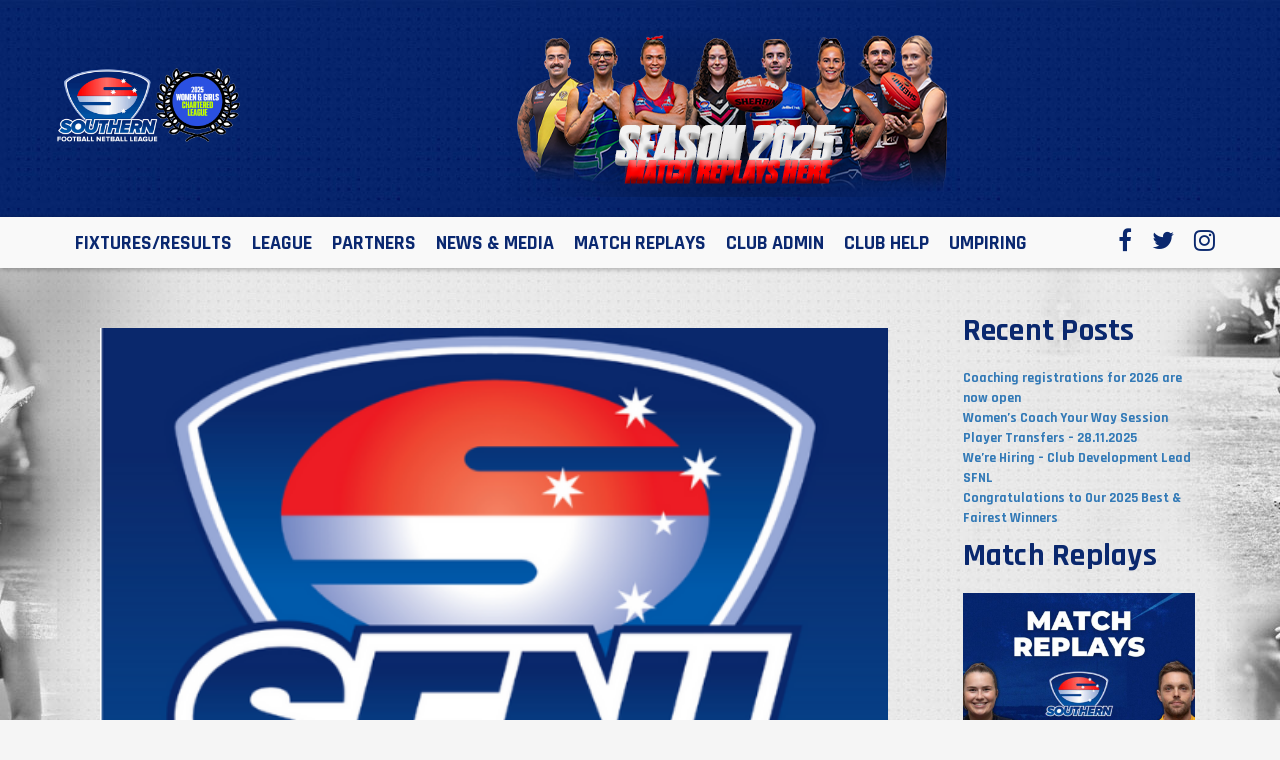

--- FILE ---
content_type: text/html; charset=UTF-8
request_url: https://sfnl.com.au/sfnl-position-available/
body_size: 11102
content:
<!DOCTYPE html>
<html lang="en-AU" class="no-js no-svg">
<head>
<meta charset="UTF-8">
<meta name="viewport" content="width=device-width, initial-scale=1">
<link rel="profile" href="http://gmpg.org/xfn/11">
<title>SFNL POSITION AVAILABLE &#124; SFNL</title>
<script>(function(html){html.className = html.className.replace(/\bno-js\b/,'js')})(document.documentElement);</script>
<title>SFNL POSITION AVAILABLE &#8211; SFNL</title>
<meta name='robots' content='max-image-preview:large' />
<link rel='dns-prefetch' href='//fonts.googleapis.com' />
<link rel="alternate" type="application/rss+xml" title="SFNL &raquo; Feed" href="https://sfnl.com.au/feed/" />
<link rel="alternate" type="text/calendar" title="SFNL &raquo; iCal Feed" href="https://sfnl.com.au/events/?ical=1" />
<link rel="alternate" title="oEmbed (JSON)" type="application/json+oembed" href="https://sfnl.com.au/wp-json/oembed/1.0/embed?url=https%3A%2F%2Fsfnl.com.au%2Fsfnl-position-available%2F" />
<link rel="alternate" title="oEmbed (XML)" type="text/xml+oembed" href="https://sfnl.com.au/wp-json/oembed/1.0/embed?url=https%3A%2F%2Fsfnl.com.au%2Fsfnl-position-available%2F&#038;format=xml" />
<style id='wp-img-auto-sizes-contain-inline-css' type='text/css'>
img:is([sizes=auto i],[sizes^="auto," i]){contain-intrinsic-size:3000px 1500px}
/*# sourceURL=wp-img-auto-sizes-contain-inline-css */
</style>
<link rel='stylesheet' id='tribe-events-pro-mini-calendar-block-styles-css' href='https://sfnl.com.au/wp-content/plugins/events-calendar-pro/build/css/tribe-events-pro-mini-calendar-block.css?ver=7.7.12' type='text/css' media='all' />
<style id='wp-emoji-styles-inline-css' type='text/css'>

	img.wp-smiley, img.emoji {
		display: inline !important;
		border: none !important;
		box-shadow: none !important;
		height: 1em !important;
		width: 1em !important;
		margin: 0 0.07em !important;
		vertical-align: -0.1em !important;
		background: none !important;
		padding: 0 !important;
	}
/*# sourceURL=wp-emoji-styles-inline-css */
</style>
<link rel='stylesheet' id='wp-block-library-css' href='https://sfnl.com.au/wp-includes/css/dist/block-library/style.min.css?ver=6.9' type='text/css' media='all' />
<style id='global-styles-inline-css' type='text/css'>
:root{--wp--preset--aspect-ratio--square: 1;--wp--preset--aspect-ratio--4-3: 4/3;--wp--preset--aspect-ratio--3-4: 3/4;--wp--preset--aspect-ratio--3-2: 3/2;--wp--preset--aspect-ratio--2-3: 2/3;--wp--preset--aspect-ratio--16-9: 16/9;--wp--preset--aspect-ratio--9-16: 9/16;--wp--preset--color--black: #000000;--wp--preset--color--cyan-bluish-gray: #abb8c3;--wp--preset--color--white: #ffffff;--wp--preset--color--pale-pink: #f78da7;--wp--preset--color--vivid-red: #cf2e2e;--wp--preset--color--luminous-vivid-orange: #ff6900;--wp--preset--color--luminous-vivid-amber: #fcb900;--wp--preset--color--light-green-cyan: #7bdcb5;--wp--preset--color--vivid-green-cyan: #00d084;--wp--preset--color--pale-cyan-blue: #8ed1fc;--wp--preset--color--vivid-cyan-blue: #0693e3;--wp--preset--color--vivid-purple: #9b51e0;--wp--preset--gradient--vivid-cyan-blue-to-vivid-purple: linear-gradient(135deg,rgb(6,147,227) 0%,rgb(155,81,224) 100%);--wp--preset--gradient--light-green-cyan-to-vivid-green-cyan: linear-gradient(135deg,rgb(122,220,180) 0%,rgb(0,208,130) 100%);--wp--preset--gradient--luminous-vivid-amber-to-luminous-vivid-orange: linear-gradient(135deg,rgb(252,185,0) 0%,rgb(255,105,0) 100%);--wp--preset--gradient--luminous-vivid-orange-to-vivid-red: linear-gradient(135deg,rgb(255,105,0) 0%,rgb(207,46,46) 100%);--wp--preset--gradient--very-light-gray-to-cyan-bluish-gray: linear-gradient(135deg,rgb(238,238,238) 0%,rgb(169,184,195) 100%);--wp--preset--gradient--cool-to-warm-spectrum: linear-gradient(135deg,rgb(74,234,220) 0%,rgb(151,120,209) 20%,rgb(207,42,186) 40%,rgb(238,44,130) 60%,rgb(251,105,98) 80%,rgb(254,248,76) 100%);--wp--preset--gradient--blush-light-purple: linear-gradient(135deg,rgb(255,206,236) 0%,rgb(152,150,240) 100%);--wp--preset--gradient--blush-bordeaux: linear-gradient(135deg,rgb(254,205,165) 0%,rgb(254,45,45) 50%,rgb(107,0,62) 100%);--wp--preset--gradient--luminous-dusk: linear-gradient(135deg,rgb(255,203,112) 0%,rgb(199,81,192) 50%,rgb(65,88,208) 100%);--wp--preset--gradient--pale-ocean: linear-gradient(135deg,rgb(255,245,203) 0%,rgb(182,227,212) 50%,rgb(51,167,181) 100%);--wp--preset--gradient--electric-grass: linear-gradient(135deg,rgb(202,248,128) 0%,rgb(113,206,126) 100%);--wp--preset--gradient--midnight: linear-gradient(135deg,rgb(2,3,129) 0%,rgb(40,116,252) 100%);--wp--preset--font-size--small: 13px;--wp--preset--font-size--medium: 20px;--wp--preset--font-size--large: 36px;--wp--preset--font-size--x-large: 42px;--wp--preset--spacing--20: 0.44rem;--wp--preset--spacing--30: 0.67rem;--wp--preset--spacing--40: 1rem;--wp--preset--spacing--50: 1.5rem;--wp--preset--spacing--60: 2.25rem;--wp--preset--spacing--70: 3.38rem;--wp--preset--spacing--80: 5.06rem;--wp--preset--shadow--natural: 6px 6px 9px rgba(0, 0, 0, 0.2);--wp--preset--shadow--deep: 12px 12px 50px rgba(0, 0, 0, 0.4);--wp--preset--shadow--sharp: 6px 6px 0px rgba(0, 0, 0, 0.2);--wp--preset--shadow--outlined: 6px 6px 0px -3px rgb(255, 255, 255), 6px 6px rgb(0, 0, 0);--wp--preset--shadow--crisp: 6px 6px 0px rgb(0, 0, 0);}:where(.is-layout-flex){gap: 0.5em;}:where(.is-layout-grid){gap: 0.5em;}body .is-layout-flex{display: flex;}.is-layout-flex{flex-wrap: wrap;align-items: center;}.is-layout-flex > :is(*, div){margin: 0;}body .is-layout-grid{display: grid;}.is-layout-grid > :is(*, div){margin: 0;}:where(.wp-block-columns.is-layout-flex){gap: 2em;}:where(.wp-block-columns.is-layout-grid){gap: 2em;}:where(.wp-block-post-template.is-layout-flex){gap: 1.25em;}:where(.wp-block-post-template.is-layout-grid){gap: 1.25em;}.has-black-color{color: var(--wp--preset--color--black) !important;}.has-cyan-bluish-gray-color{color: var(--wp--preset--color--cyan-bluish-gray) !important;}.has-white-color{color: var(--wp--preset--color--white) !important;}.has-pale-pink-color{color: var(--wp--preset--color--pale-pink) !important;}.has-vivid-red-color{color: var(--wp--preset--color--vivid-red) !important;}.has-luminous-vivid-orange-color{color: var(--wp--preset--color--luminous-vivid-orange) !important;}.has-luminous-vivid-amber-color{color: var(--wp--preset--color--luminous-vivid-amber) !important;}.has-light-green-cyan-color{color: var(--wp--preset--color--light-green-cyan) !important;}.has-vivid-green-cyan-color{color: var(--wp--preset--color--vivid-green-cyan) !important;}.has-pale-cyan-blue-color{color: var(--wp--preset--color--pale-cyan-blue) !important;}.has-vivid-cyan-blue-color{color: var(--wp--preset--color--vivid-cyan-blue) !important;}.has-vivid-purple-color{color: var(--wp--preset--color--vivid-purple) !important;}.has-black-background-color{background-color: var(--wp--preset--color--black) !important;}.has-cyan-bluish-gray-background-color{background-color: var(--wp--preset--color--cyan-bluish-gray) !important;}.has-white-background-color{background-color: var(--wp--preset--color--white) !important;}.has-pale-pink-background-color{background-color: var(--wp--preset--color--pale-pink) !important;}.has-vivid-red-background-color{background-color: var(--wp--preset--color--vivid-red) !important;}.has-luminous-vivid-orange-background-color{background-color: var(--wp--preset--color--luminous-vivid-orange) !important;}.has-luminous-vivid-amber-background-color{background-color: var(--wp--preset--color--luminous-vivid-amber) !important;}.has-light-green-cyan-background-color{background-color: var(--wp--preset--color--light-green-cyan) !important;}.has-vivid-green-cyan-background-color{background-color: var(--wp--preset--color--vivid-green-cyan) !important;}.has-pale-cyan-blue-background-color{background-color: var(--wp--preset--color--pale-cyan-blue) !important;}.has-vivid-cyan-blue-background-color{background-color: var(--wp--preset--color--vivid-cyan-blue) !important;}.has-vivid-purple-background-color{background-color: var(--wp--preset--color--vivid-purple) !important;}.has-black-border-color{border-color: var(--wp--preset--color--black) !important;}.has-cyan-bluish-gray-border-color{border-color: var(--wp--preset--color--cyan-bluish-gray) !important;}.has-white-border-color{border-color: var(--wp--preset--color--white) !important;}.has-pale-pink-border-color{border-color: var(--wp--preset--color--pale-pink) !important;}.has-vivid-red-border-color{border-color: var(--wp--preset--color--vivid-red) !important;}.has-luminous-vivid-orange-border-color{border-color: var(--wp--preset--color--luminous-vivid-orange) !important;}.has-luminous-vivid-amber-border-color{border-color: var(--wp--preset--color--luminous-vivid-amber) !important;}.has-light-green-cyan-border-color{border-color: var(--wp--preset--color--light-green-cyan) !important;}.has-vivid-green-cyan-border-color{border-color: var(--wp--preset--color--vivid-green-cyan) !important;}.has-pale-cyan-blue-border-color{border-color: var(--wp--preset--color--pale-cyan-blue) !important;}.has-vivid-cyan-blue-border-color{border-color: var(--wp--preset--color--vivid-cyan-blue) !important;}.has-vivid-purple-border-color{border-color: var(--wp--preset--color--vivid-purple) !important;}.has-vivid-cyan-blue-to-vivid-purple-gradient-background{background: var(--wp--preset--gradient--vivid-cyan-blue-to-vivid-purple) !important;}.has-light-green-cyan-to-vivid-green-cyan-gradient-background{background: var(--wp--preset--gradient--light-green-cyan-to-vivid-green-cyan) !important;}.has-luminous-vivid-amber-to-luminous-vivid-orange-gradient-background{background: var(--wp--preset--gradient--luminous-vivid-amber-to-luminous-vivid-orange) !important;}.has-luminous-vivid-orange-to-vivid-red-gradient-background{background: var(--wp--preset--gradient--luminous-vivid-orange-to-vivid-red) !important;}.has-very-light-gray-to-cyan-bluish-gray-gradient-background{background: var(--wp--preset--gradient--very-light-gray-to-cyan-bluish-gray) !important;}.has-cool-to-warm-spectrum-gradient-background{background: var(--wp--preset--gradient--cool-to-warm-spectrum) !important;}.has-blush-light-purple-gradient-background{background: var(--wp--preset--gradient--blush-light-purple) !important;}.has-blush-bordeaux-gradient-background{background: var(--wp--preset--gradient--blush-bordeaux) !important;}.has-luminous-dusk-gradient-background{background: var(--wp--preset--gradient--luminous-dusk) !important;}.has-pale-ocean-gradient-background{background: var(--wp--preset--gradient--pale-ocean) !important;}.has-electric-grass-gradient-background{background: var(--wp--preset--gradient--electric-grass) !important;}.has-midnight-gradient-background{background: var(--wp--preset--gradient--midnight) !important;}.has-small-font-size{font-size: var(--wp--preset--font-size--small) !important;}.has-medium-font-size{font-size: var(--wp--preset--font-size--medium) !important;}.has-large-font-size{font-size: var(--wp--preset--font-size--large) !important;}.has-x-large-font-size{font-size: var(--wp--preset--font-size--x-large) !important;}
/*# sourceURL=global-styles-inline-css */
</style>

<style id='classic-theme-styles-inline-css' type='text/css'>
/*! This file is auto-generated */
.wp-block-button__link{color:#fff;background-color:#32373c;border-radius:9999px;box-shadow:none;text-decoration:none;padding:calc(.667em + 2px) calc(1.333em + 2px);font-size:1.125em}.wp-block-file__button{background:#32373c;color:#fff;text-decoration:none}
/*# sourceURL=/wp-includes/css/classic-themes.min.css */
</style>
<link rel='stylesheet' id='page-list-style-css' href='https://sfnl.com.au/wp-content/plugins/sitemap/css/page-list.css?ver=4.4' type='text/css' media='all' />
<link rel='stylesheet' id='responsive-style-css' href='https://sfnl.com.au/wp-content/themes/elite/core/css/bootstrap.css?ver=6.9' type='text/css' media='all' />
<link rel='stylesheet' id='wp-pagenavi-css' href='https://sfnl.com.au/wp-content/plugins/wp-pagenavi/pagenavi-css.css?ver=2.70' type='text/css' media='all' />
<link rel='stylesheet' id='sfl-fonts-awesome-css' href='https://sfnl.com.au/wp-content/themes/sfl/assets/css/font-awesome.min.css?ver=6.9' type='text/css' media='all' />
<link rel='stylesheet' id='sfl-bootstrap-css' href='https://sfnl.com.au/wp-content/themes/sfl/assets/css/bootstrap.min.css?ver=6.9' type='text/css' media='all' />
<link rel='stylesheet' id='sfl-slick-css' href='https://sfnl.com.au/wp-content/themes/sfl/assets/css/slick.css?ver=6.9' type='text/css' media='all' />
<link rel='stylesheet' id='sfl-fonts-css' href='https://fonts.googleapis.com/css?family=Rajdhani%3A400%2C500%2C700&#038;ver=6.9' type='text/css' media='all' />
<link rel='stylesheet' id='sfl-stylesheet-css' href='https://sfnl.com.au/wp-content/themes/sfl/assets/css/stylesheet.css?ver=6.9' type='text/css' media='all' />
<link rel='stylesheet' id='sfl-responsive-css' href='https://sfnl.com.au/wp-content/themes/sfl/assets/css/responsive.css?ver=6.9' type='text/css' media='all' />
<link rel='stylesheet' id='sfl-custom-css' href='https://sfnl.com.au/wp-content/themes/sfl/assets/css/custom.css?ver=6.9' type='text/css' media='all' />
<link rel='stylesheet' id='sfl-owl-css-css' href='https://sfnl.com.au/wp-content/themes/sfl/assets/css/owl.carousel.css?ver=6.9' type='text/css' media='all' />
<link rel='stylesheet' id='sfl-tabs-css-css' href='https://sfnl.com.au/wp-content/themes/sfl/assets/css/easy-responsive-tabs.css?ver=6.9' type='text/css' media='all' />
<script type="text/javascript" src="https://sfnl.com.au/wp-includes/js/jquery/jquery.min.js?ver=3.7.1" id="jquery-core-js"></script>
<script type="text/javascript" src="https://sfnl.com.au/wp-includes/js/jquery/jquery-migrate.min.js?ver=3.4.1" id="jquery-migrate-js"></script>
<script type="text/javascript" src="https://sfnl.com.au/wp-content/themes/elite/core/js/responsive-modernizr.min.js?ver=2.6.1" id="modernizr-js"></script>
<script type="text/javascript" src="https://sfnl.com.au/wp-content/themes/sfl/assets/js/html5shiv.js?ver=6.9" id="sfl-html5shiv-js"></script>
<script type="text/javascript" src="https://sfnl.com.au/wp-content/themes/sfl/assets/js/respond.min.js?ver=6.9" id="sfl-respond-js"></script>
<script type="text/javascript" src="https://sfnl.com.au/wp-content/themes/sfl/assets/js/jquery-1.10.2.js?ver=6.9" id="sfl-jquery-js"></script>
<script type="text/javascript" src="https://sfnl.com.au/wp-content/themes/sfl/assets/js/jquery-migrate.min.js?ver=6.9" id="sfl-jquery-migrate-js"></script>
<script type="text/javascript" src="https://sfnl.com.au/wp-content/themes/sfl/assets/js/bootstrap.min.js?ver=6.9" id="sfl-bootstrap-js"></script>
<script type="text/javascript" src="https://sfnl.com.au/wp-content/themes/sfl/assets/js/css_browser_selector.js?ver=6.9" id="sfl-css-js"></script>
<script type="text/javascript" src="https://sfnl.com.au/wp-content/themes/sfl/assets/js/owl.carousel.js?ver=6.9" id="sfl-owl-js"></script>
<script type="text/javascript" src="https://sfnl.com.au/wp-content/themes/sfl/assets/js/easyResponsiveTabs.js?ver=6.9" id="sfl-tabs-js"></script>
<link rel="https://api.w.org/" href="https://sfnl.com.au/wp-json/" /><link rel="alternate" title="JSON" type="application/json" href="https://sfnl.com.au/wp-json/wp/v2/posts/22340" /><link rel="EditURI" type="application/rsd+xml" title="RSD" href="https://sfnl.com.au/xmlrpc.php?rsd" />
<meta name="generator" content="WordPress 6.9" />
<link rel="canonical" href="https://sfnl.com.au/sfnl-position-available/" />
<link rel='shortlink' href='https://sfnl.com.au/?p=22340' />
<!-- Stream WordPress user activity plugin v4.1.1 -->
<meta name="tec-api-version" content="v1"><meta name="tec-api-origin" content="https://sfnl.com.au"><link rel="alternate" href="https://sfnl.com.au/wp-json/tribe/events/v1/" /><link rel="icon" href="https://sfnl.com.au/wp-content/uploads/2023/12/cropped-Southern-Logo-1-32x32.png" sizes="32x32" />
<link rel="icon" href="https://sfnl.com.au/wp-content/uploads/2023/12/cropped-Southern-Logo-1-192x192.png" sizes="192x192" />
<link rel="apple-touch-icon" href="https://sfnl.com.au/wp-content/uploads/2023/12/cropped-Southern-Logo-1-180x180.png" />
<meta name="msapplication-TileImage" content="https://sfnl.com.au/wp-content/uploads/2023/12/cropped-Southern-Logo-1-270x270.png" />
		<style type="text/css" id="wp-custom-css">
			#main-nav ul ul li {
    float: none;
    width: 284px;
}
li#menu-item-20259 .sub-menu {
    margin: 0px 0px 0px 65px;
}

.col.regional-news {
	margin-left:20px;
}
.col.regional-news .tribe-common-g-row.tribe-events-widget-events-list__event-row {
    background: #f2f2f3;
    padding: 14px 15px;
    width: 100%;
    display: flex;
    margin-bottom: 20px;
}
.col.more-headlines {
    width: 43%;
}
/* section#tribe-events-pg-template {
    height: 100%;
    min-height: 600px;
} */
div#tribe-events-content .type-tribe_events {
    float: unset !important;
}
.tribe-events-widget-events-list__events >.tribe-common-g-row.tribe-events-widget-events-list__event-row {
    height: 111px;
    width: 100%;
    border-bottom: 1px solid #ccc;
    break-inside: avoid;
    -webkit-column-break-inside: avoid;
}
#panel-headlines h3 {
    color: #FFF;
    margin-top: 0px;
    font-weight: bold;
    letter-spacing: 0.25px;
    font-size: 22px;
    font-family: 'Rajdhani';
    /* margin-bottom: 20px; */
    display: inline;
    float: left;
    line-height: 25px;
}
.regional-news .type-tribe_events:nth-child(odd) {
    background: unset !important;
}		</style>
		<!-- Global site tag (gtag.js) - Google Analytics -->
<script async src="https://www.googletagmanager.com/gtag/js?id=UA-75131640-1"></script>
<script>
  window.dataLayer = window.dataLayer || [];
  function gtag(){dataLayer.push(arguments);}
  gtag('js', new Date());

  gtag('config', 'UA-75131640-1');
</script>
</head>

<body class="wp-singular post-template-default single single-post postid-22340 single-format-standard wp-custom-logo wp-theme-elite wp-child-theme-sfl tribe-no-js">
	<header id="hpart">
		



<div class="searchbox">
	<form role="search" id="search_form_header"  method="get" class="search-form" action="https://sfnl.com.au/">
		<input type="search" id="search-form-6975f4ff7ee9c" class="search-field search-int" placeholder="SEARCH_____" value="" name="s" />
		<i id="search_form_icon" class="fa fa-search"></i>
	</form>
</div>
<div class="header-cbox">
	<div class="container">
		<div class="row text-center">
			<div class="clearfix">
            	<div class="mobile-nav"><i class="fa fa-bars"></i></div>
				<div class="logo-box">
					<a href="https://sfnl.com.au"><img src="https://sfnl.com.au/wp-content/uploads/2025/07/sfnl-3-scaled.png" /></a>
				</div>
				<div class="add-header-banner">
					<a href="https://localfootyhub.com.au/explore/SFNL"><img src="https://sfnl.com.au/wp-content/uploads/2025/04/Website-Banner-5.png" /></a>				</div>
                <div class="mobile-search"><a href="#" class="search-btn"><i class="fa fa-search"></i></a></div>
			</div>
		</div>
	</div>
</div>
		<div class="nav-box inn-main-nav">
	<div class="container">
		<div class="row clearfix">
			<nav id="main-nav" class="menu-top-header-menu-container"><ul id="menu-top-header-menu" class="nav-links inn-main-nav-link"><li id="menu-item-19017" class="menu-item menu-item-type-post_type menu-item-object-page menu-item-has-children menu-item-19017"><a href="https://sfnl.com.au/fixturesresults/">FIXTURES/RESULTS</a>
<ul class="sub-menu">
	<li id="menu-item-26226" class="menu-item menu-item-type-custom menu-item-object-custom menu-item-26226"><a href="https://drive.google.com/file/d/1Tu-MjrdhjshRRnt5ruTXfapEM29IrmkO/view?usp=sharing">Downloadable Fixtures</a></li>
	<li id="menu-item-22098" class="menu-item menu-item-type-custom menu-item-object-custom menu-item-22098"><a href="https://www.playhq.com/afl/org/southern-football-netball-league/southern-football-netball-league-2026/aea5195c">2026 Football Fixtures</a></li>
	<li id="menu-item-25793" class="menu-item menu-item-type-custom menu-item-object-custom menu-item-25793"><a href="https://registration.netballconnect.com/livescoreSeasonFixture?organisationKey=b749e156-94e9-42c3-b431-368c006292e6&#038;competitionId=876&#038;yearId=7&#038;competitionUniqueKey=a7b7d731-767a-4ecc-8a79-642cb710a477&#038;divisionId=All">2025 Netball Fixtures</a></li>
</ul>
</li>
<li id="menu-item-5395" class="menu-item menu-item-type-custom menu-item-object-custom menu-item-has-children menu-item-5395"><a>LEAGUE</a>
<ul class="sub-menu">
	<li id="menu-item-18693" class="menu-item menu-item-type-post_type menu-item-object-page menu-item-18693"><a href="https://sfnl.com.au/member-clubs/">Member Clubs</a></li>
	<li id="menu-item-18705" class="menu-item menu-item-type-post_type menu-item-object-page menu-item-has-children menu-item-18705"><a href="https://sfnl.com.au/league/sfnl-hq/">SFNL HQ</a>
	<ul class="sub-menu">
		<li id="menu-item-18721" class="menu-item menu-item-type-post_type menu-item-object-page menu-item-18721"><a href="https://sfnl.com.au/contact-us/">Contact Us</a></li>
		<li id="menu-item-18707" class="menu-item menu-item-type-post_type menu-item-object-page menu-item-18707"><a href="https://sfnl.com.au/staff/">Staff</a></li>
		<li id="menu-item-18703" class="menu-item menu-item-type-post_type menu-item-object-page menu-item-18703"><a href="https://sfnl.com.au/board-members/">Board Members</a></li>
	</ul>
</li>
	<li id="menu-item-19729" class="menu-item menu-item-type-post_type menu-item-object-page menu-item-19729"><a href="https://sfnl.com.au/jobs/">Job Notice Board</a></li>
	<li id="menu-item-19075" class="menu-item menu-item-type-post_type menu-item-object-page menu-item-19075"><a href="https://sfnl.com.au/events/">Events</a></li>
	<li id="menu-item-18730" class="menu-item menu-item-type-post_type menu-item-object-page menu-item-has-children menu-item-18730"><a href="https://sfnl.com.au/league/history/">History</a>
	<ul class="sub-menu">
		<li id="menu-item-19050" class="menu-item menu-item-type-post_type menu-item-object-page menu-item-19050"><a href="https://sfnl.com.au/league/history/a-brief-history/">A Brief History</a></li>
		<li id="menu-item-18731" class="menu-item menu-item-type-post_type menu-item-object-page menu-item-18731"><a href="https://sfnl.com.au/league/history/federal/">Federal FL</a></li>
		<li id="menu-item-18733" class="menu-item menu-item-type-post_type menu-item-object-page menu-item-18733"><a href="https://sfnl.com.au/league/history/south-east-suburban-football-league/">SESFL</a></li>
		<li id="menu-item-23410" class="menu-item menu-item-type-post_type menu-item-object-page menu-item-23410"><a href="https://sfnl.com.au/league/history/caulfield-oakleigh-district-football-league/">CODFL</a></li>
		<li id="menu-item-23408" class="menu-item menu-item-type-post_type menu-item-object-page menu-item-23408"><a href="https://sfnl.com.au/league/history/eastern-suburbs-churches-football-association/">ESCFA</a></li>
		<li id="menu-item-23409" class="menu-item menu-item-type-post_type menu-item-object-page menu-item-23409"><a href="https://sfnl.com.au/league/history/eastern-suburban-football-league/">ESFL</a></li>
	</ul>
</li>
	<li id="menu-item-18734" class="menu-item menu-item-type-post_type menu-item-object-page menu-item-has-children menu-item-18734"><a href="https://sfnl.com.au/league/honour-boards/">Honour Boards</a>
	<ul class="sub-menu">
		<li id="menu-item-18735" class="menu-item menu-item-type-post_type menu-item-object-page menu-item-18735"><a href="https://sfnl.com.au/hall-of-fame/">Hall of Fame</a></li>
		<li id="menu-item-18736" class="menu-item menu-item-type-post_type menu-item-object-page menu-item-18736"><a href="https://sfnl.com.au/life-members/">Life Members</a></li>
		<li id="menu-item-20319" class="menu-item menu-item-type-post_type menu-item-object-page menu-item-20319"><a href="https://sfnl.com.au/league/honour-boards/sfnl-grand-finalists/">Grand Finalists</a></li>
		<li id="menu-item-18779" class="menu-item menu-item-type-post_type menu-item-object-page menu-item-18779"><a href="https://sfnl.com.au/league/honour-boards/sfnl-best-fairest-winners/">B&#038;F Winners</a></li>
		<li id="menu-item-18778" class="menu-item menu-item-type-post_type menu-item-object-page menu-item-18778"><a href="https://sfnl.com.au/league/honour-boards/sfnl-leading-goalscorers/">Goalscorers</a></li>
		<li id="menu-item-18739" class="menu-item menu-item-type-post_type menu-item-object-page menu-item-18739"><a href="https://sfnl.com.au/league/honour-boards/grand-final-best-on-ground/">Grand Final BoG</a></li>
	</ul>
</li>
	<li id="menu-item-18742" class="menu-item menu-item-type-post_type menu-item-object-page menu-item-18742"><a href="https://sfnl.com.au/league/league-medals/">League Medals</a></li>
</ul>
</li>
<li id="menu-item-18708" class="menu-item menu-item-type-post_type menu-item-object-page menu-item-has-children menu-item-18708"><a href="https://sfnl.com.au/partners-3/">PARTNERS</a>
<ul class="sub-menu">
	<li id="menu-item-18709" class="menu-item menu-item-type-post_type menu-item-object-page menu-item-18709"><a href="https://sfnl.com.au/league-partners/">League Partners</a></li>
	<li id="menu-item-18706" class="menu-item menu-item-type-post_type menu-item-object-page menu-item-18706"><a href="https://sfnl.com.au/partners-3/sponsorship/">Advertise With Us</a></li>
</ul>
</li>
<li id="menu-item-18772" class="menu-item menu-item-type-post_type menu-item-object-page menu-item-has-children menu-item-18772"><a href="https://sfnl.com.au/media/">NEWS &#038; MEDIA</a>
<ul class="sub-menu">
	<li id="menu-item-5241" class="menu-item menu-item-type-post_type menu-item-object-page menu-item-5241"><a href="https://sfnl.com.au/news/news-archive/">News archive</a></li>
	<li id="menu-item-20770" class="menu-item menu-item-type-custom menu-item-object-custom menu-item-20770"><a href="http://sfnl.teamapp.com">Team App</a></li>
	<li id="menu-item-18741" class="menu-item menu-item-type-post_type menu-item-object-page menu-item-18741"><a href="https://sfnl.com.au/media/annual-reports/">Annual Reports</a></li>
	<li id="menu-item-21485" class="menu-item menu-item-type-custom menu-item-object-custom menu-item-21485"><a href="https://sfnl.com.au/wp-content/uploads/2023/04/SFNL-Strategic-Plan-2023-25-Final524.pdf">Strategic Plan</a></li>
	<li id="menu-item-25703" class="menu-item menu-item-type-post_type menu-item-object-page menu-item-25703"><a href="https://sfnl.com.au/netball-achievements/">Netball Achievements</a></li>
</ul>
</li>
<li id="menu-item-21629" class="menu-item menu-item-type-custom menu-item-object-custom menu-item-has-children menu-item-21629"><a href="http://sfnl.sportscastcloud.com/">MATCH REPLAYS</a>
<ul class="sub-menu">
	<li id="menu-item-21628" class="menu-item menu-item-type-custom menu-item-object-custom menu-item-21628"><a href="https://localfootyhub.com.au/explore/SFNL/videos">Match Replays + Highlights</a></li>
</ul>
</li>
<li id="menu-item-18743" class="menu-item menu-item-type-post_type menu-item-object-page menu-item-has-children menu-item-18743"><a href="https://sfnl.com.au/club-admin/">CLUB ADMIN</a>
<ul class="sub-menu">
	<li id="menu-item-18744" class="menu-item menu-item-type-post_type menu-item-object-page menu-item-18744"><a href="https://sfnl.com.au/club-admin/sfnl-by-laws/">Rules &#038; By-laws</a></li>
	<li id="menu-item-20259" class="menu-item menu-item-type-post_type menu-item-object-page menu-item-20259"><a href="https://sfnl.com.au/playerpoints/">Player Points &#038; Payments</a></li>
	<li id="menu-item-18748" class="menu-item menu-item-type-post_type menu-item-object-page menu-item-has-children menu-item-18748"><a href="https://sfnl.com.au/club-admin/player-registration/">Registration</a>
	<ul class="sub-menu">
		<li id="menu-item-18750" class="menu-item menu-item-type-post_type menu-item-object-page menu-item-18750"><a href="https://sfnl.com.au/football-registration/">Football</a></li>
		<li id="menu-item-18749" class="menu-item menu-item-type-post_type menu-item-object-page menu-item-18749"><a href="https://sfnl.com.au/netball-registration/">Netball</a></li>
	</ul>
</li>
	<li id="menu-item-25052" class="menu-item menu-item-type-custom menu-item-object-custom menu-item-25052"><a href="https://admin.playhq.com/">PlayHQ Login</a></li>
	<li id="menu-item-18751" class="menu-item menu-item-type-post_type menu-item-object-page menu-item-18751"><a href="https://sfnl.com.au/club-admin/admin-forms-and-user-guides/">Forms &#038; Guides</a></li>
	<li id="menu-item-24357" class="menu-item menu-item-type-custom menu-item-object-custom menu-item-24357"><a href="https://au.marsh.com/sport/afl/clubs.html">Marsh Insurance</a></li>
	<li id="menu-item-25126" class="menu-item menu-item-type-custom menu-item-object-custom menu-item-25126"><a href="https://sfnl-transfers.tiiny.site">Transfers</a></li>
</ul>
</li>
<li id="menu-item-22187" class="menu-item menu-item-type-post_type menu-item-object-page menu-item-has-children menu-item-22187"><a href="https://sfnl.com.au/coaching/">CLUB HELP</a>
<ul class="sub-menu">
	<li id="menu-item-22188" class="menu-item menu-item-type-post_type menu-item-object-page menu-item-22188"><a href="https://sfnl.com.au/coaching/">COACHING</a></li>
	<li id="menu-item-24574" class="menu-item menu-item-type-post_type menu-item-object-page menu-item-24574"><a href="https://sfnl.com.au/afl-club-help/">AFL Club Help</a></li>
</ul>
</li>
<li id="menu-item-5398" class="menu-item menu-item-type-custom menu-item-object-custom menu-item-has-children menu-item-5398"><a href="http://www.google.com/https://sfnl.com.au/umpiring/">UMPIRING</a>
<ul class="sub-menu">
	<li id="menu-item-25143" class="menu-item menu-item-type-custom menu-item-object-custom menu-item-25143"><a href="https://www.cognitoforms.com/SouthernFootballNetballLeague1/_2025SFNLClubUmpirePaperwork">2025 Match Day Paperwork     Upload Link</a></li>
	<li id="menu-item-20328" class="menu-item menu-item-type-custom menu-item-object-custom menu-item-20328"><a href="http://sfnlumpires.com">Football Umpiring</a></li>
	<li id="menu-item-18766" class="menu-item menu-item-type-post_type menu-item-object-page menu-item-18766"><a href="https://sfnl.com.au/netball-umpiring/">Netball Umpiring</a></li>
</ul>
</li>
</ul></nav>			<div class="nav-rpart">
                	<ul class="social-icons clearfix">
                    	<li><a href="https://facebook.com/SouthernFootballNetballLeague"><i class="fa fa-facebook"></i></a></li>
                        <li><a href="https://twitter.com/SouthernFNL"><i class="fa fa-twitter"></i></a></li>
                        <li><a href="https://instagram.com/southernfnl"><i class="fa fa-instagram"></i></a></li>
                    </ul>
                </div>
		</div>
	</div>
</div>
	</header>
<section id="news-box">
	<div class="container">
    	<div class="row">
        	<div class="col-lg-9 col-md-9 col-sm-8">
            	<div class="news-detail-box">
            		                	<div class="inn-banner"><img src="https://sfnl.com.au/wp-content/uploads/2021/03/Untitled-design.png" class="img-responsive" /></div>
                    <div class="news-container">
                    	<h1 class="heading-1">SFNL POSITION AVAILABLE</h1>
                        <div class="share-btn-box">
                            <!-- <img src="https://sfnl.com.au/wp-content/themes/sfl/assets/images/share-btn.png" /> -->
                            <div class="fb-like" data-href="http://107.23.221.187/sfl/code/" data-layout="button_count" data-action="like" data-size="small" data-show-faces="true" data-share="true"></div>
                            <a href="https://twitter.com/intent/tweet" class="twitter-share-button">
                                Tweet
                            </a>
                        </div>
                                                <div class="desc">
                        	6 month Contract – SFNL Club Development Position<br />
<br />
The Southern Football Netball League (SFNL) provides governance and strategy development for Football and Netball across the Southern region of Melbourne. We are seeking an enthusiastic and motivated self-starter to join our team in offering Club Support for a 6 month Part Time contract period. May – October 2021<br />
<br />
This dynamic contract role plays an integral role in delivering Club help for the growing Football Netball competition in the region for our 38 Member clubs<br />
<br />
The Position Description is attached with the application details included<br />
<br />
<strong><a href="https://sfnl.com.au/wp-content/uploads/2021/04/Position_Description_-_Club_Support_2021.pdf">Position_Description_-_Club_Support_2021</a></strong>                        </div>
                    </div>
                </div>
            </div>
            
<div class="col-lg-3 col-md-3 col-sm-4">
	<div class="sidebar">
		<aside id="secondary" class="widget-area" role="complementary">
			
		<section id="recent-posts-2" class="widget widget_recent_entries">
		<h2 class="widget-title">Recent Posts</h2>
		<ul>
											<li>
					<a href="https://sfnl.com.au/26215-2/">Coaching registrations for 2026 are now open</a>
									</li>
											<li>
					<a href="https://sfnl.com.au/womens-coach-your-way-session/">Women&#8217;s Coach Your Way Session</a>
									</li>
											<li>
					<a href="https://sfnl.com.au/player-transfers-17-11-2025/">Player Transfers &#8211; 28.11.2025</a>
									</li>
											<li>
					<a href="https://sfnl.com.au/club-development-lead-position-description-sfnl/">We&#8217;re Hiring &#8211; Club Development Lead SFNL</a>
									</li>
											<li>
					<a href="https://sfnl.com.au/congratulations-to-our-2025-best-fairest-winners/">Congratulations to Our 2025 Best &#038; Fairest Winners</a>
									</li>
					</ul>

		</section><section id="widget_sp_image-2" class="widget widget_sp_image"><h2 class="widget-title">Match Replays</h2><a href="https://sites.clubzone.com.au/sfnl/livestreams" target="_self" class="widget_sp_image-image-link" title="Match Replays"><img width="1080" height="1080" alt="Match Replays" class="attachment-full aligncenter" style="max-width: 100%;" srcset="https://sfnl.com.au/wp-content/uploads/2023/04/MATCH-REPLAYS-2532.jpg 1080w, https://sfnl.com.au/wp-content/uploads/2023/04/MATCH-REPLAYS-2532-300x300.jpg 300w, https://sfnl.com.au/wp-content/uploads/2023/04/MATCH-REPLAYS-2532-1024x1024.jpg 1024w, https://sfnl.com.au/wp-content/uploads/2023/04/MATCH-REPLAYS-2532-100x100.jpg 100w, https://sfnl.com.au/wp-content/uploads/2023/04/MATCH-REPLAYS-2532-768x768.jpg 768w, https://sfnl.com.au/wp-content/uploads/2023/04/MATCH-REPLAYS-2532-150x150.jpg 150w" sizes="(max-width: 767px) 89vw, (max-width: 1000px) 54vw, (max-width: 1071px) 543px, 580px" src="https://sfnl.com.au/wp-content/uploads/2023/04/MATCH-REPLAYS-2532.jpg" /></a></section>		</aside><!-- #secondary -->
	</div>
</div>

        </div>
    </div>
</section>
<div id="partners-panel"><section id="sfl-partners">
	<div class="container text-center">
    	<div class="row">
			<div class="partners-title-box text-center">
				<h2 class="heading-1">League Partners</h2>
				<div class="add-banner">
															<a href="https://www.bendigobank.com.au/branch/vic/community-bank-murrumbeena/"><img src="https://sfnl.com.au/wp-content/uploads/2024/03/Bendigo-Bank-Murrumbeena-stacked-png-1.png" /></a>
											<a href="https://www.newbalance.com.au/"><img src="https://sfnl.com.au/wp-content/uploads/2024/01/image004.png" /></a>
											<a href="http://www.footytrips.com.au/"><img src="https://sfnl.com.au/wp-content/uploads/2025/04/Footy-Trips-Logo-2016.png" /></a>
											<a href="http://www.sandowngreyhounds.com.au/"><img src="https://sfnl.com.au/wp-content/uploads/2023/02/sandown-Copy.jpg" /></a>
											<a href="https://www.tiv.vic.edu.au/"><img src="https://sfnl.com.au/wp-content/uploads/2025/12/TIV-Logo-with-CRICOS-01.png" /></a>
											<a href="https://belgraviaapparel.com/"><img src="https://sfnl.com.au/wp-content/uploads/2024/01/Belgravia-Sports-Apparel-Shop_853x.webp" /></a>
											<a href="https://clubconnect.net.au/welcome/"><img src="https://sfnl.com.au/wp-content/uploads/2023/02/clubconnect.png" /></a>
											<a href="https://www.gilbertnetball.com.au/"><img src="https://sfnl.com.au/wp-content/uploads/2024/12/Gilbert-Netball-Logo.png" /></a>
											<a href=""><img src="https://sfnl.com.au/wp-content/uploads/2020/04/Counterwise-THUMB.png" /></a>
											<a href="https://www.gamefaceon.com.au"><img src="https://sfnl.com.au/wp-content/uploads/2022/02/GF_LOGO_NEG-2-e1646282441200.png" /></a>
											<a href="www.melbournesportsconcussion.com   "><img src="https://sfnl.com.au/wp-content/uploads/2025/03/MSCC-logo.png" /></a>
											<a href="https://www.ivanspies.com.au/"><img src="https://sfnl.com.au/wp-content/uploads/2024/01/ivans-pies-new-tagline_300x.webp" /></a>
											<a href="https://www.facebook.com/ClarkRubberMoorabbin"><img src="https://sfnl.com.au/wp-content/uploads/2025/07/clark-rubber-logo-png-transparent.png" /></a>
											<a href="https://projectclothing.com.au/"><img src="https://sfnl.com.au/wp-content/uploads/2023/02/project-clothing-logo-765-x-536.png" /></a>
											<a href="http://www.icorpsecurity.com.au/"><img src="https://sfnl.com.au/wp-content/uploads/2023/06/icorp_logo-sq.jpg" /></a>
											<a href="https://sportingfineart.com.au/"><img src="https://sfnl.com.au/wp-content/uploads/2023/02/SFA_LOGO_REV_fnl_410x.webp" /></a>
											<a href="http://www.sportscastaustralia.com.au/"><img src="https://sfnl.com.au/wp-content/uploads/2023/02/SCA-OnDark-768x706-1.jpg" /></a>
											<a href="http://www.topnotchtrophies.com.au/"><img src="https://sfnl.com.au/wp-content/uploads/2019/12/Top-Notch.png" /></a>
											<a href="https://victorsports.com.au/"><img src="https://sfnl.com.au/wp-content/uploads/2023/02/victor.png" /></a>
											<a href="https://www.woodlandsgolf.com.au/cms/"><img src="https://sfnl.com.au/wp-content/uploads/2019/12/Woodlands.png" /></a>
											<a href="https://www.premierdata.com.au/"><img src="https://sfnl.com.au/wp-content/uploads/2025/03/image001.png" /></a>
											<a href="https://www.tac.vic.gov.au/"><img src="https://sfnl.com.au/wp-content/uploads/2020/06/SFNL-Sponsor-Thumbnails.png" /></a>
											<a href="https://www.sherrin.com.au/"><img src="https://sfnl.com.au/wp-content/uploads/2023/02/Sherrin_logo.png" /></a>
											<a href="https://www.ruleprostatecancer.org.au/"><img src="https://sfnl.com.au/wp-content/uploads/2023/02/EJ-Whitten-Foundation.jpeg" /></a>
											<a href="https://www.saints.com.au/"><img src="https://sfnl.com.au/wp-content/uploads/2024/12/STK-Crest-Primary-RGB.png" /></a>
											<a href="https://gamechanger.org.au/"><img src="https://sfnl.com.au/wp-content/uploads/2023/02/gclogo.png" /></a>
													</div>
			</div>
		</div>
	</div>
</section>
<script type="text/javascript">
	jQuery(document).ready(function($) {
		//footer carousel
		$('.add-banner').owlCarousel({
		    loop: true,
		    autoplay: true,
		    autoplayTimeout: 2000,
		    autoplayHoverPause: true,
		   // autoplaySpeed: true,
		    margin: 4,
		    responsiveClass: true,
		    nav: true,
		    dots: false,
		    //rtl: rtlVar_,
		    rtl:true,
		    responsive: {
		        0: {
		            items: 2
		        },
		        480: {
		            items: 4
		        },
		        768: {
		            items: 5
		        },
		        1000: {
		            items: 7
		        }
		    }
		});
	});
</script>
</div>

<footer id="fpart">
	<div class="fpart-content">
    	<div class="container">
        	<div class="row">
            	<div class="col-lg-3 col-md-3">
                	<div class="compay-info text-center">
                    	<div class="fpart-logo"><a href="https://sfnl.com.au"><img src="https://sfnl.com.au/wp-content/uploads/2025/07/sfnl-3-scaled.png" /></a></div>
                       
                    </div>
                </div>
                
            

                <div class="col-lg-6 col-md-6">
                    <div class="compay-info text-center">
                        <div class="logo-sub-text">Southern Football Netball League</div>
                        <div class="address-text">RSEA Park, Linton Street, Moorabbin VIC 3189</div>
                        <div class="phone-text">(03) 9553 5644</div>
                        <div class="email-text"><a href="mailto:"></a></div>
                    </div>
                </div>

                <div class="col-lg-3 col-md-3">
                	<div class="other-info-box text-right">
                    	<div class="search-box clearfix">
	                    	<form role="search" id="search_form_footer"  method="get" class="search-form" action="https://sfnl.com.au/">
	                        	<div class="fpart-search-int">
	                        		<input type="text" name="s" placeholder="Search" />
	                        		<i id="search_form_icon_footer" class="fa fa-search"></i>
	                        	</div>
	                        </form>
                        </div>
                        <ul class="social-icons clearfix">
                        	<li><a href="https://facebook.com/SouthernFootballNetballLeague"><i class="fa fa-facebook"></i></a></li>
                            <li><a href="https://twitter.com/SouthernFNL"><i class="fa fa-twitter"></i></a></li>
                            <li><a href="https://instagram.com/southernfnl"><i class="fa fa-instagram"></i></a></li>
                        </ul>
                        <div class="copyright-text">Copyright 2019 Southern Football Netball League</div>
                    </div>
                </div>
            </div>
        </div>
    </div>
    <div class="powered-box">
    	<div class="container">
        	<div class="row text-right">
            <div id="sp_logo_wrap"></div>
            <script type="text/javascript" src="https://www-static.spulsecdn.net/js/elite/footer_logo.js"></script>
            <script type="text/javascript">
                jQuery(function() {
                    jQuery("#sp_logo_wrap").footerLogo();
                });
            </script> 
          </div>
        </div>
    </div>
</footer>
<script type="speculationrules">
{"prefetch":[{"source":"document","where":{"and":[{"href_matches":"/*"},{"not":{"href_matches":["/wp-*.php","/wp-admin/*","/wp-content/uploads/*","/wp-content/*","/wp-content/plugins/*","/wp-content/themes/sfl/*","/wp-content/themes/elite/*","/*\\?(.+)"]}},{"not":{"selector_matches":"a[rel~=\"nofollow\"]"}},{"not":{"selector_matches":".no-prefetch, .no-prefetch a"}}]},"eagerness":"conservative"}]}
</script>
		<script>
		( function ( body ) {
			'use strict';
			body.className = body.className.replace( /\btribe-no-js\b/, 'tribe-js' );
		} )( document.body );
		</script>
		<script> /* <![CDATA[ */var tribe_l10n_datatables = {"aria":{"sort_ascending":": activate to sort column ascending","sort_descending":": activate to sort column descending"},"length_menu":"Show _MENU_ entries","empty_table":"No data available in table","info":"Showing _START_ to _END_ of _TOTAL_ entries","info_empty":"Showing 0 to 0 of 0 entries","info_filtered":"(filtered from _MAX_ total entries)","zero_records":"No matching records found","search":"Search:","all_selected_text":"All items on this page were selected. ","select_all_link":"Select all pages","clear_selection":"Clear Selection.","pagination":{"all":"All","next":"Next","previous":"Previous"},"select":{"rows":{"0":"","_":": Selected %d rows","1":": Selected 1 row"}},"datepicker":{"dayNames":["Sunday","Monday","Tuesday","Wednesday","Thursday","Friday","Saturday"],"dayNamesShort":["Sun","Mon","Tue","Wed","Thu","Fri","Sat"],"dayNamesMin":["S","M","T","W","T","F","S"],"monthNames":["January","February","March","April","May","June","July","August","September","October","November","December"],"monthNamesShort":["January","February","March","April","May","June","July","August","September","October","November","December"],"monthNamesMin":["Jan","Feb","Mar","Apr","May","Jun","Jul","Aug","Sep","Oct","Nov","Dec"],"nextText":"Next","prevText":"Prev","currentText":"Today","closeText":"Done","today":"Today","clear":"Clear"}};/* ]]> */ </script><script type="text/javascript" src="https://sfnl.com.au/wp-content/plugins/the-events-calendar/common/build/js/user-agent.js?ver=da75d0bdea6dde3898df" id="tec-user-agent-js"></script>
<script type="text/javascript" src="https://sfnl.com.au/wp-content/themes/elite/core/js/responsive-scripts.min.js?ver=1.2.5" id="responsive-scripts-js"></script>
<script type="text/javascript" src="https://sfnl.com.au/wp-content/plugins/the-events-calendar/vendor/jquery-placeholder/jquery.placeholder.min.js?ver=6.15.14" id="jquery-placeholder-js"></script>
<script type="text/javascript" src="https://sfnl.com.au/wp-content/plugins/page-links-to/dist/new-tab.js?ver=3.3.7" id="page-links-to-js"></script>
<script type="text/javascript" src="https://sfnl.com.au/wp-content/themes/sfl/assets/js/slick.min.js?ver=6.9" id="sfl-slick-js"></script>
<script type="text/javascript" src="https://sfnl.com.au/wp-content/themes/sfl/assets/js/custom.js?ver=6.9" id="sfl-custom-js"></script>
<script id="wp-emoji-settings" type="application/json">
{"baseUrl":"https://s.w.org/images/core/emoji/17.0.2/72x72/","ext":".png","svgUrl":"https://s.w.org/images/core/emoji/17.0.2/svg/","svgExt":".svg","source":{"concatemoji":"https://sfnl.com.au/wp-includes/js/wp-emoji-release.min.js?ver=6.9"}}
</script>
<script type="module">
/* <![CDATA[ */
/*! This file is auto-generated */
const a=JSON.parse(document.getElementById("wp-emoji-settings").textContent),o=(window._wpemojiSettings=a,"wpEmojiSettingsSupports"),s=["flag","emoji"];function i(e){try{var t={supportTests:e,timestamp:(new Date).valueOf()};sessionStorage.setItem(o,JSON.stringify(t))}catch(e){}}function c(e,t,n){e.clearRect(0,0,e.canvas.width,e.canvas.height),e.fillText(t,0,0);t=new Uint32Array(e.getImageData(0,0,e.canvas.width,e.canvas.height).data);e.clearRect(0,0,e.canvas.width,e.canvas.height),e.fillText(n,0,0);const a=new Uint32Array(e.getImageData(0,0,e.canvas.width,e.canvas.height).data);return t.every((e,t)=>e===a[t])}function p(e,t){e.clearRect(0,0,e.canvas.width,e.canvas.height),e.fillText(t,0,0);var n=e.getImageData(16,16,1,1);for(let e=0;e<n.data.length;e++)if(0!==n.data[e])return!1;return!0}function u(e,t,n,a){switch(t){case"flag":return n(e,"\ud83c\udff3\ufe0f\u200d\u26a7\ufe0f","\ud83c\udff3\ufe0f\u200b\u26a7\ufe0f")?!1:!n(e,"\ud83c\udde8\ud83c\uddf6","\ud83c\udde8\u200b\ud83c\uddf6")&&!n(e,"\ud83c\udff4\udb40\udc67\udb40\udc62\udb40\udc65\udb40\udc6e\udb40\udc67\udb40\udc7f","\ud83c\udff4\u200b\udb40\udc67\u200b\udb40\udc62\u200b\udb40\udc65\u200b\udb40\udc6e\u200b\udb40\udc67\u200b\udb40\udc7f");case"emoji":return!a(e,"\ud83e\u1fac8")}return!1}function f(e,t,n,a){let r;const o=(r="undefined"!=typeof WorkerGlobalScope&&self instanceof WorkerGlobalScope?new OffscreenCanvas(300,150):document.createElement("canvas")).getContext("2d",{willReadFrequently:!0}),s=(o.textBaseline="top",o.font="600 32px Arial",{});return e.forEach(e=>{s[e]=t(o,e,n,a)}),s}function r(e){var t=document.createElement("script");t.src=e,t.defer=!0,document.head.appendChild(t)}a.supports={everything:!0,everythingExceptFlag:!0},new Promise(t=>{let n=function(){try{var e=JSON.parse(sessionStorage.getItem(o));if("object"==typeof e&&"number"==typeof e.timestamp&&(new Date).valueOf()<e.timestamp+604800&&"object"==typeof e.supportTests)return e.supportTests}catch(e){}return null}();if(!n){if("undefined"!=typeof Worker&&"undefined"!=typeof OffscreenCanvas&&"undefined"!=typeof URL&&URL.createObjectURL&&"undefined"!=typeof Blob)try{var e="postMessage("+f.toString()+"("+[JSON.stringify(s),u.toString(),c.toString(),p.toString()].join(",")+"));",a=new Blob([e],{type:"text/javascript"});const r=new Worker(URL.createObjectURL(a),{name:"wpTestEmojiSupports"});return void(r.onmessage=e=>{i(n=e.data),r.terminate(),t(n)})}catch(e){}i(n=f(s,u,c,p))}t(n)}).then(e=>{for(const n in e)a.supports[n]=e[n],a.supports.everything=a.supports.everything&&a.supports[n],"flag"!==n&&(a.supports.everythingExceptFlag=a.supports.everythingExceptFlag&&a.supports[n]);var t;a.supports.everythingExceptFlag=a.supports.everythingExceptFlag&&!a.supports.flag,a.supports.everything||((t=a.source||{}).concatemoji?r(t.concatemoji):t.wpemoji&&t.twemoji&&(r(t.twemoji),r(t.wpemoji)))});
//# sourceURL=https://sfnl.com.au/wp-includes/js/wp-emoji-loader.min.js
/* ]]> */
</script>
<div id="fb-root"></div>

<script>(function(d, s, id) {
  var js, fjs = d.getElementsByTagName(s)[0];
  if (d.getElementById(id)) return;
  js = d.createElement(s); js.id = id;
  js.src = "//connect.facebook.net/en_US/sdk.js#xfbml=1&version=v2.8&appId=196853877025018";
  fjs.parentNode.insertBefore(js, fjs);
}(document, 'script', 'facebook-jssdk'));</script>

<script>window.twttr = (function(d, s, id) {
  var js, fjs = d.getElementsByTagName(s)[0],
    t = window.twttr || {};
  if (d.getElementById(id)) return t;
  js = d.createElement(s);
  js.id = id;
  js.src = "https://platform.twitter.com/widgets.js";
  fjs.parentNode.insertBefore(js, fjs);

  t._e = [];
  t.ready = function(f) {
    t._e.push(f);
  };

  return t;
}(document, "script", "twitter-wjs"));</script>
</body>
</html>

<!--
Performance optimized by W3 Total Cache. Learn more: https://www.boldgrid.com/w3-total-cache/?utm_source=w3tc&utm_medium=footer_comment&utm_campaign=free_plugin

Page Caching using Disk: Enhanced (SSL caching disabled) 

Served from: sfnl.com.au @ 2026-01-25 21:48:31 by W3 Total Cache
-->

--- FILE ---
content_type: text/css
request_url: https://sfnl.com.au/wp-content/themes/sfl/assets/css/stylesheet.css?ver=6.9
body_size: 7153
content:
@charset "utf-8";
/* CSS Document */


@font-face {
    font-family: 'Rajdhani_italic';
    src: url('../fonts/lato-blackitalic-webfont.woff2') format('woff2'),
         url('../fonts/lato-blackitalic-webfont.woff') format('woff');
    font-weight: normal;
    font-style: normal;
}

@font-face {
    font-family: 'latoregular';
    src: url('../fonts/lato-regular-webfont.woff2') format('woff2'),
         url('../fonts/lato-regular-webfont.woff') format('woff');
    font-weight: normal;
    font-style: normal;
}

@font-face {
    font-family: 'latobold';
    src: url('../fonts/lato-bold-webfont.woff2') format('woff2'),
         url('../fonts/lato-bold-webfont.woff') format('woff');
    font-weight: normal;
    font-style: normal;
}

@font-face {
    font-family: 'latoblack';
    src: url('../fonts/lato-black-webfont.woff2') format('woff2'),
         url('../fonts/lato-black-webfont.woff') format('woff');
    font-weight: normal;
    font-style: normal;
}


@font-face {
    font-family: 'rajdhanisemibold';
    src: url('../fonts/rajdhani-semibold-webfont.woff2') format('woff2'),
         url('../fonts/rajdhani-semibold-webfont.woff') format('woff');
    font-weight: normal;
    font-style: normal;
}


@font-face {
    font-family: 'rajdhanibold';
    src: url('../fonts/rajdhani-bold-webfont.woff2') format('woff2'),
         url('../fonts/rajdhani-bold-webfont.woff') format('woff');
    font-weight: normal;
    font-style: normal;
}

@font-face{
	 font-family:'FontAwesome';
	 src:url('../fonts/fontawesome-webfont.eot?v=4.7.0');
	 src:url('../fonts/fontawesome-webfont.eot?#iefix&v=4.7.0') format('embedded-opentype'),
	 url('../fonts/fontawesome-webfont.woff2?v=4.7.0') format('woff2'),
	 url('../fonts/fontawesome-webfont.woff?v=4.7.0') format('woff'),
	 url('../fonts/fontawesome-webfont.ttf?v=4.7.0') format('truetype'),
	 url('../fonts/fontawesome-webfont.svg?v=4.7.0#fontawesomeregular') format('svg');
	 font-weight:normal;font-style:normal
}

* { padding:0; margin:0; }
body { font-family: 'latoregular'; font-weight:400; }
a, a:hover, a:focus { text-decoration: none; }
a, img { border:0; outline:none; }
ul, ul li { list-style:none; }

.widget_recent_entries ul li a {
    font-weight: bold;
}

h2.resp-accordion {
    float: left;
    width: 100%;
    background: #FFF;
}

.home .panel-content {
    background-repeat: repeat !important;
}

h2.widget-title {
    margin: 0 0 20px 0;
    color: #0a286e;
    margin-top: 0px;
    font-weight: bold;
    letter-spacing: 0.25px;
    font-size: 32px;
    font-family: 'Rajdhani';
    margin-bottom: 20px;
    display: inline;
    float: left;
    width: 100%;
    text-align: left;
}
/* Common Class */
.social-icons li {
	display: inline;
	float: left;
}

.social-icons li a {
	color: #0a286e;
	line-height: 50px;
    margin: 0px;
    padding: 0 10px;
    font-size: 24px;
}



.clearfix:after { clear:both; display:block; content:""; }

.ml10 { margin-left:10px!important; }
.ml35 { margin-left:35px!important; }


/* Heading class */

.heading-1 {
	margin: 0 0 20px 0;
    color: #0a286e;
    margin-top: 0px;
    font-weight: bold;
    letter-spacing: 0.25px;
    font-size: 32px;
    font-family: 'Rajdhani';
    margin-bottom: 20px;
    display: inline;
    float: left;
    width: 100%;
    text-align: left;
}
.heading-2 {
	font-size: 32px;
    color: #fff;
    font-family: 'Rajdhani', sans-serif;
    margin-bottom: 5px;
    text-transform: capitalize;
    margin: 0 0 10px 0;
    color: #FFF;
    margin-top: 0px;
    font-weight: bold;
    letter-spacing: 0.25px;
    font-size: 32px;
    font-family: 'Rajdhani';
    display: inline;
    float: left;
    width: 100%;
    text-align: left;
}
.heading-3 {
	font-size: 72px;
    color: #FFF;
    margin: 10px 0 20px 0;
    font-family: 'Rajdhani';
    font-weight: bold;
    text-align: center;
    display: inline;
    float: left;
    width: 100%;
    background: none;
}
.heading-4 { font-size:18px; color:#fdfeff; margin:0px 0 13px; font-family: 'Rajdhani'; text-transform:uppercase; }
.heading-5 {
	margin: 0 0 20px 0;
    color: #ffffff;
    margin-top: 0px;
    font-weight: bold;
    letter-spacing: 0.25px;
    font-size: 32px;
    font-family: 'Rajdhani';
    margin-bottom: 20px;
    display: inline;
    float: left;
    width: 100%;
    text-align: left;
}
.heading-6 {
	background-color: rgba(223,54,54,0.9);
    font-family: 'Rajdhani';
    font-size: 36px;
    color: #fefefe;
    text-shadow: 0 1px 3px rgba(0,0,0,0.3);
    display: inline-block;
    padding: 5px 12px;
    margin: 0;
    width: 100%;
    font-weight: 700;
}

/* Advertisement box css */

.adv-box, .adv-box-1 { background:#18ff00; width:100%; height:250px; font-size:17px; color:#000;
	display:inline-flex;
	display:-webkit-inline-flex;
	align-items: center;
	-webkit-align-items: center;
  	justify-content: center;
	-webkit-justify-content: center;
}
.adv-box img, .adv-box-1 img { width:100%; height:100%; }

.adv-box-1 { width:728px; height:90px; }


/* Button css */

.red-btn, #sp-comp-links div {
	background:#e32129;
	font-family: 'Rajdhani'; 
	padding:10px;
	line-height:normal;
	font-size:12px;
	color:#fff;
	text-transform:uppercase;
	border-radius:3px;
	-webkit-border-radius:3px;
	display:inline-flex;
	-webkit-display:inline-flex;
}
#sp-comp-links div {
	margin: 0 5px;
}
#sp-comp-links div a {
	font-family: 'Rajdhani';
	line-height:normal;
	font-size:12px;
	color:#fff;
	text-transform:uppercase;
}
.red-btn i { font-size:20px; vertical-align:top; margin: 0 0 0 8px; line-height:14px; }
.red-btn:hover { color:#fff; }


/* Header css */

body.overflow { overflow:hidden; }

#hpart .searchbox { position:relative; display:none; }
#hpart .searchbox .search-int { width:100%; height:100px; background-color:#eeeeee; border:0; text-align:center; font-family: 'Rajdhani'; font-size:36px; 
	color:#000000; padding-right:90px; padding-left:15px; 
}
#hpart .searchbox .fa-search { font-size:32px; color:#b20738; position:absolute; top:50%; right:30px; margin-top:-17px; cursor:pointer; }


#hpart .header-cbox { background:url(../images/header-bg.jpg) no-repeat; padding:30px 0 20px; }
#hpart .header-cbox .logo-box { float:left; padding-left:0px; display: inline; max-width: 16%; width: 100%; }
#hpart .header-cbox .add-banner { float:right; padding-left:0px; display: inline; }
#hpart .header-cbox .logo-sub-text { font-size:30px; color:#fff; font-family: 'Rajdhani_italic'; text-align:left; margin-top:15px; margin-left:135px; }

#hpart .nav-box { background:#f9f9f9; box-shadow: 0 1px 5px rgba(0,0,0,0.3); -webkit-box-shadow: 0 1px 5px rgba(0,0,0,0.3); height:51px; position:relative; }
#hpart .nav-box #main-nav {
	align-items: center;
	-webkit-align-items: center;
	display: inline-flex;
	display: -webkit-inline-flex;
	height: 51px;
}
#hpart .nav-box #main-nav .nav-links { padding:0; margin:0 0 0 10px; float:left; }
#hpart .nav-box #main-nav .nav-links li { padding:0; margin:0 10px; float:left; }
#hpart .nav-box #main-nav .nav-links li a { font-size:20px; text-transform:uppercase; color: #0A2870; font-weight: 700;}

#hpart .nav-box .nav-rpart { float:right; }
#hpart .nav-box .nav-rpart .search-btn {
	display:inline-flex;
	display:-webkit-inline-flex;
	align-items: center;
	-webkit-align-items: center;
  	justify-content: center;
	-webkit-justify-content: center;
	border-left: solid 1px #dddddd;
	width:50px;
	height:51px;
	color:#000000;
	font-size:17px;
}

.mobile-reg-btn,
#hpart .nav-box .nav-rpart .reg-btn {
	background:#e32129;
	font-size:18px;
	text-transform:uppercase;
	color:#fff;
	font-family: 'Rajdhani';	
	display:inline-flex;
	display:-webkit-inline-flex;
	align-items: center;
	-webkit-align-items: center;
  	justify-content: center;
	-webkit-justify-content: center;
  	width: 220px;
	height: 51px;
}
.mobile-nav, .mobile-search, .mobile-reg-btn { display:none; }

/* Main banner css */

#main-banner { padding:0px; }
.home-bg-1 { background:url(../images/main-hero-bg.jpg) no-repeat center top; }
.home-bg-2 { background:url(../images/main-hero-bg-1.jpg) no-repeat center top; }

#main-banner .main-hero-slider { margin-left:-15px; }
#main-banner .main-hero-slider .main-hero-box { position:relative; }
#main-banner .main-hero-slider .main-hero-box .banner-content { position:absolute; bottom:0px; left:0; }
#main-banner .main-hero-slider .main-hero-box .banner-content .text { background-color:rgba(254,254,254,0.9); margin:0; padding:10px 30px 10px 10px; font-size:18px; color:#000000; width:100%; }
#main-banner .main-hero-slider .main-hero-box .banner-content .black-arrow { background:#df3636; position:initial; left:0; display: none !important; }

#main-banner .main-hero-slider .slick-dots { position:absolute; top:30px; left:50%; margin:0; transform:translateX(-50%); -webkit-transform:translateX(-50%); }
#main-banner .main-hero-slider .slick-dots li { float:left; margin:0 3px; line-height:0; }
#main-banner .main-hero-slider .slick-dots li button {
	background: #ffffff;
	font-size:0;
	border:0;	
	border-radius: 50%;
	-webkit-border-radius: 50%;
	height: 16px;
	width: 16px;
}
#main-banner .main-hero-slider .slick-dots li.slick-active button {
	background:#e32129;	
}

#main-banner .main-hero-slider .slick-arrow, #main-banner .banner-sidebar .slick-arrow {
    display: none !important;
}

#main-banner .banner-sidebar { margin-right:-15px; margin-left: -10px; margin-top: 5px; }
#main-banner .banner-sidebar .hero-tabs {
	background: #df3636;
    padding: 20px 20px 0;
    height: 92px;
    border: none;
    border-radius: 0px;
    -webkit-border-radius: 0px;
    margin-bottom: 10px;
    color: #fff;
    display: flex;
    display: -webkit-flex;
    flex-direction: column;
    -webkit-flex-direction: column;
}
#main-banner .banner-sidebar .hero-tabs .name { font-family: 'Rajdhani'; font-size:18px; line-height:18px; margin-bottom:3px; width:100%; font-weight: 500; }
#main-banner .banner-sidebar .hero-tabs .text { font-size:12px; line-height:normal; margin:0; }

#main-banner .banner-sidebar .btn-box .red-btn { width:100%; height:49px; align-items:center; font-size:18px; padding:0 20px; text-transform:none; justify-content:space-between; -webkit-justify-content:space-between; }
#main-banner .banner-sidebar .btn-box .red-btn .fa-angle-right { font-size:30px; }

#main-banner .banner-sidebar .hero-tabs.red { background:#e32129; border: solid 1px #fff; }


/* Fixtures & Results css */
#fixtures-results .spmatch-title, #fixtures-results .spcompname, #fixtures-results .sproundname, #fixtures-results #sp-comp-links {
	display: block !important;
}
#fixtures-results .spcompname {
	display: inline !important;
    float: left;
    border-left: 1px solid #000;
    padding-left: 10px;
    margin-left: 10px;
    font-size: 18px;
    position: absolute;
    top: 35px;
    left: 75px;
}
#fixtures-results .sptime, #fixtures-results .spvenue {
	display: none !important;
}
#fixtures-results .spmatch-title, #fixtures-results .spmatch-title div {
	display: inline !important;
	float: left;
	background: #000;
}
#fixtures-results .spmatch-title {
	width: 100%;
}
#fixtures-results .spmatch-title .spdate {
	float: left;
    font-size: 10px;
    line-height: 20px;
    color: #fff;
    font-family: 'Rajdhani';
    padding-left: 10px;
    display: inline-flex;
    display: -webkit-inline-flex;
    align-items: center;
    -webkit-align-items: center;
    height: 100%;
}
#fixtures-results .spmatch-title .sp-match-link {
	float: right;
}
#fixtures-results .spmatch-title .sp-match-link a {
	float: right;
    background: #e32129;
    font-size: 10px;
    color: #fff;
    font-family: 'Rajdhani';
    height: 20px;
    width: 50px;
    display: inline-flex;
    display: -webkit-inline-flex;
    align-items: center;
    -webkit-align-items: center;
    justify-content: center;
    -webkit-justify-content: center;
}
#fixtures-results .spmatch-title .sp-match-link a img {
	display: none !important;
}
#fixtures-results .spteams {
	padding: 10px;
    display: inline;
    float: left;
    width: 100%;
}
#fixtures-results .spmatch-title .teamslink {
	display: none !important;
}
#fixtures-results .sproundname {
	font-size: 18px;
	display: inline !important;
    float: left;
    position: absolute;
    top: 35px;
}
#fixtures-results { padding:50px 0; }

#fixtures-results .title-box { padding-bottom:50px; position: relative; }
#fixtures-results .title-box .title-text { float:left; }
#fixtures-results .title-box .title-text .heading-2 { margin-bottom:0; }
#fixtures-results .title-box .title-text .sub-title-text { font-size:18px; color:#000000; }

#fixtures-results .title-box .comp-select { float:right; }
#fixtures-results .title-box .comp-select {  
	background:#e32129;
	font-family: 'Rajdhani'; 
	padding:10px;
	line-height:normal;
	font-size:12px;
	height: 37px;
	color:#fff;	
	border-radius:0px !important;
	-webkit-border-radius:0px !important;
	display:inline-flex;
	-webkit-display:inline-flex;
	border: solid 1px #dddddd;
	cursor:pointer;
}


#fixtures-results .title-box .comp-select { position:relative; }
#fixtures-results .title-box .comp-select option {
	background: #e32129;
	border: solid 1px #fff;
	border-radius: 0 0 3px 3px;
	-webkit-border-radius: 0 0 3px 3px;	
	left: 0;
	margin: 0;
	padding: 5px 10px;
	position: absolute;
	width: 100%;
	border-top:0;
	z-index:1;
}
#fixtures-results .title-box .comp-select .comp-dropdown > option { padding: 5px 0; }
#fixtures-results .title-box .comp-select .comp-dropdown > option {
  	color: #fff;
	font-family: Rajdhani;
	font-size: 12px;
}
#match-center #match-center-top {
	position: relative;
}
#fixtures-results .title-box i {
	font-size:20px; vertical-align:top; margin: 0 10px 0 35px; line-height:15px; right: 12px; position: absolute; color: #FFF; top: 12px;
}

#fixtures-results .games-slider { margin:30px 0 0 0; }
#fixtures-results .games-slider .slick-list { 
	margin: 0 auto;
	width: calc(100% - 100px); 
}

#fixtures-results .games-slider .spmatch {
	border: solid 1px #dddddd;
	background:#fff; 
	border-radius:0 0 3px 3px;
	-webkit-border-radius:0 0 3px 3px;
	margin: 0 5px;
	font-family: 'Rajdhani';
}
#fixtures-results .games-slider .schedule-box { background:#000000; height:20px; align-items:center; -webkit-align-items:center; justify-content:space-between; -webkit-justify-content:space-between; }
#fixtures-results .games-slider .schedule-box .text { float:left; font-size:10px; color:#fff; font-family: 'Rajdhani'; padding-left:10px; 
display:inline-flex; display:-webkit-inline-flex; align-items:center; -webkit-align-items:center; height:100%;
}
#fixtures-results .games-slider .schedule-box .view-btn { float:right; background:#e32129; font-size:10px; color:#fff; font-family: 'Rajdhani'; height:20px; width:50px; display:inline-flex; display:-webkit-inline-flex; align-items:center; -webkit-align-items:center; justify-content:center; -webkit-justify-content:center; }
#fixtures-results .games-slider .schedule-box .view-btn i { font-size:14px; line-height:0; margin-left:5px; }

#fixtures-results .games-slider .team-box { padding:15px 10px; font-size:14px; color:#000; font-family: 'Rajdhani'; }
#fixtures-results .games-slider .team-box .team-name { float:left; }
#fixtures-results .games-slider .team-box .team-score { float:right; }

#fixtures-results .games-slider .slick-prev::before, 
#fixtures-results .games-slider .slick-next::before { content:'\f053'; font-family:'FontAwesome'; font-size:16px; color:rgba(255,255,255,1); opacity:1; }
#fixtures-results .games-slider .slick-next::before { content:'\f054'; }

#fixtures-results .games-slider .slick-prev, 
#fixtures-results .games-slider .slick-next { background:#b2b2b2; height:100%; width:45px; border:0; position:absolute; top:0; left:0; font-size:0; 
	border-radius:3px; -webkit-border-radius:3px;
}
#fixtures-results .games-slider .slick-next { left:inherit; right:0; z-index:10; }

#fixtures-results #sp-comp-links { padding:40px 0 0 0; text-align: center; }


/*Changed BY RD START */
/* Social hub css */
#social-tabs { padding:40px 0 50px; }
#social-tabs .box-1,
#social-tabs .box-2 { float:left; }
#social-tabs .box-1 { width:46.5%; }
#social-tabs .box-2 { width:calc(26.75% - 10px); margin-left:10px; }
#social-tabs .social-tiles #aggro-container .aggroItem .red-box,
#social-tabs .social-tiles #aggro-container .aggroItem .black-box, 
#social-tabs .social-tiles #aggro-container .aggroItem .img-box { width:calc(50% - 2px); height:185px; float:left; position:relative; margin: 1px; }
#social-tabs .social-tiles #aggro-container .aggroItem .red-box,
#social-tabs .social-tiles #aggro-container .aggroItem .black-box { background:#e32129; padding:15px; font-size:12px; color:#fefefe; font-family: 'rajdhanisemibold'; }
#social-tabs .social-tiles #aggro-container .aggroItem .black-box { background:#252525;  }
#social-tabs .social-tiles #aggro-container .aggroItem .red-box .fa-facebook,
#social-tabs .social-tiles #aggro-container .aggroItem .black-box .fa-twitter { color:#fdfcfc; font-size:20px; margin-bottom:10px; }
#social-tabs .social-tiles #aggro-container .aggroItem .red-box a,
#social-tabs .social-tiles #aggro-container .aggroItem .black-box a { color:#fefefe; text-decoration:underline; }
#social-tabs .social-tiles #aggro-container .aggroItem .img-box img { width:100%; height:100%;  }
#social-tabs .social-tiles #aggro-container .aggroItem .insta-link { color:#fff; position:absolute; top:15px; right:15px; font-size:18px; cursor:pointer; line-height:0; }
/*Changed BY RD END*/

#social-tabs .box-1 .social-stat-box { margin-top:10px; }
#social-tabs .box-1 .social-stat-box .fb-btn { background:#002056; }
#social-tabs .box-1 .social-stat-box .twitter-btn { background:#30adeb; }
#social-tabs .box-1 .social-stat-box .instagram-btn { background:#ffffff; }
#social-tabs .box-1 .social-stat-box .social-btn {
	width:33.33%;
	height:93px;
	display:inline-flex;
	display:-webkit-inline-flex;	
	align-items: center;
	-webkit-align-items: center;
	justify-content: center;
	-webkit-justify-content: center;
	float:left;
}
#social-tabs .box-1 .social-stat-box .social-btn .icon-box { float:left; font-size:50px; color:#fcfdfd; line-height:normal; width:60px; }
#social-tabs .box-1 .social-stat-box .fb-btn .icon-box { text-align:center; }
#social-tabs .box-1 .social-stat-box .social-btn .desc { float:left; }
#social-tabs .box-1 .social-stat-box .social-btn .desc .count,
#social-tabs .box-1 .social-stat-box .social-btn .desc .text { font-size:33px; color:#fcfdfd; display:block; text-align:center; line-height:normal; }
#social-tabs .box-1 .social-stat-box .social-btn .desc .text { font-size:15px; }
#social-tabs .box-1 .social-stat-box .instagram-btn .icon-box,
#social-tabs .box-1 .social-stat-box .instagram-btn .desc .count,
#social-tabs .box-1 .social-stat-box .instagram-btn .desc .text { color:#000; }

#social-tabs .box-2 .img-arrow { margin-bottom:10px; }
#social-tabs .box-2 .img-arrow, #get-involved .tiles-box .img { position:relative; }
#social-tabs .box-2 .img-arrow img { width:100%; height:100%; }
#main-banner .main-hero-slider .banner-content .black-arrow,
#get-involved .tiles-box .img .red-arrow,
#social-tabs .box-2 .img-arrow .red-arrow { position: absolute;
	bottom:0;
	right:0; font-size:30px;
	z-index:1; background:#111111;
	width:34px; height:34px;
	display:inline-flex;
	display:-webkit-inline-flex;
	align-items: center;
	-webkit-align-items: center;
  	justify-content: center;
	-webkit-justify-content: center;
	color:#fff;
}
.social-tiles .juicer-feed .feed-item {
	background: #252525 !important;
	padding: 15px;
    font-size: 12px;
    color: #fefefe;
    font-family: 'rajdhanisemibold';
    width: calc(50% - 2px);
    height: 185px;
    float: left;
    position: relative;
    margin: 1px !important;
}
.social-tiles .juicer-feed .feed-item .j-twitter {
	background: #252525;
	float: left;
}

.social-tiles .juicer-feed .feed-item img {
	display: none;
}
.social-tiles .juicer-feed.classic li.feed-item .j-meta {
	left: 0;
    margin: 0;
    height: 30px;
    text-align: center;
    padding: 0px;
    width: 100%;
    position: relative;
    display: inline;
    float: left;
    background: none;
}
.social-tiles .juicer-feed.classic li.feed-item {
	min-height: 231px;
}
.social-tiles .juicer-feed.classic li.feed-item .j-meta.j-facebook:before {
	float: left;
}
.social-tiles .juicer-feed.classic li.feed-item .j-text {
    margin: 0px;
    padding: 0px;
    min-height: 100px;
    font-size: 12px;
    color: #fefefe;
    font-family: 'rajdhanisemibold';
}
.social-tiles .juicer-feed.classic li.feed-item .j-text a {
	color: #FFF;
}
.social-tiles .juicer-feed.classic li.feed-item .j-text .j-message .info, .social-tiles .juicer-feed.classic li.feed-item .j-meta ul {
	display: none;
}
.social-tiles .juicer-feed.classic li.feed-item .j-message p img {
	position: relative;
    right: initial;
    top: initial;
}
.social-tiles .juicer-feed.classic li.feed-item .j-meta nav a {
	float: left;
}
/* Get Involved css */
#get-involved-panel {background-color: #000; position: relative;}
.panel-darken:before {background: rgba(0,0,0,.6); width: 100%; height: 100%; position: absolute; top: 0; left: 0;}
#get-involved { padding:60px 0 50px; z-index: 1000; position: relative; }
#get-involved .get-involved-cpart { position:relative; padding-bottom:40px; }
#get-involved .get-involved-cpart .boy-hero,
#get-involved .get-involved-cpart .girl-hero { position:absolute; left:25px; top:-75px; }
#get-involved .get-involved-cpart .girl-hero { left:inherit; right:0; top:-100px; }

#get-involved .get-involved-cpart .postcode-box .search-box { width:340px; height:67px; background:#ffffff; margin:0 auto; }
#get-involved .get-involved-cpart .postcode-box .search-box input { width:calc(100% - 67px); height:100%; background:#ffffff; border:0; padding:0 15px; font-size:20px; color:#000001; float:left; font-family: 'Rajdhani';}
#get-involved .get-involved-cpart .postcode-box .search-box .search-btn { width:67px; height:67px; background:#df3636; font-size:30px; color:#fff; 
	vertical-align:top;
	cursor:pointer;
	display:inline-flex;
	display:-webkit-inline-flex;
	align-items:center;
	-webkit-align-items:center;
	justify-content:center;
	-webkit-justify-content:center;
}
#get-involved .get-involved-cpart .postcode-box .search-box .search-btn button {
	background: transparent;
    border: none;
    width: 100%;
    height: 67px;
}
#get-involved .get-involved-cpart .text {
    font-size: 18px;
    color: #FFF;
    line-height: normal;
    padding: 25px 0 0 0;
    font-weight: normal;
    display: inline;
    float: left;
    font-family: 'Rajdhani';
    width: 100%;
}


#get-involved .tiles-box .img img { width:100%; }
#get-involved .tiles-box .text {
	background:#df3636;
	height:70px;
	font-size:24px;
	color:#fff;
	text-transform:uppercase;
	display:flex;
	display:-webkit-flex;
	align-items:center;
	-webkit-align-items:center;
	justify-content:center;
	-webkit-justify-content:center;
	font-family: 'Rajdhani';
}

/* sfl Media css */
#sfl-media .col-lg-3 {
	min-width: 300px;
	padding: 0px;
}
#sfl-media .col-lg-9 {
	max-width: 870px;
}
#sfl-media { padding:60px 0 20px 0; background:url(../images/sfl-media-bg.jpg) repeat 0 0; }

#sfl-media .media-title .heading-2 { margin-bottom:5px; }
#sfl-media .media-title .sub-title-text { font-size:18px; color:#000; }


#sfl-media .media-for { border-bottom: solid 1px #fff; }
#sfl-media .media-for .video-desc {
	left: 30px;
	position: absolute;
	top: 30px;
	width: 385px;
}
#sfl-media .media-for .video-desc .text-1 {
	color: #888888;
	font-size: 18px;
	text-transform: uppercase;
	padding-bottom:5px;
}
#sfl-media .media-for .video-desc .text-2 {
	color: #fff;
	font-size: 30px;
	line-height: normal;
	padding-bottom:10px;
	font-family: 'Rajdhani'; 
}
#sfl-media .media-for .video-desc .text-3 {
	color: #fff;
	font-size: 14px;
}

#sfl-media .media-nav { padding:15px 0 10px 0; margin: 0px; background:#000; }
#sfl-media .media-nav .slick-slide { padding: 0 15px; background: #000; max-height: 150px;}
#sfl-media .media-nav .sm-video-box { border: solid 2px transparent; }
#sfl-media .media-nav .sm-video-box img { width:100%; }
#sfl-media .media-nav .sm-video-desc {
	font-size:11px;
	color:#fff;
	padding-top:10px;
}
#sfl-media .media-nav .slick-current .sm-video-box { border: solid 2px #fff; }


#sfl-media .sidebar .action-box { margin-top:15px; 
	border-radius:3px;
	-webkit-border-radius:3px;
	padding:15px;
	background-color:#000;
}
#sfl-media .sidebar .action-box .title {
	font-size:18px; color:#ffffff; font-family: 'Rajdhani'; line-height:normal; padding:5px 0 0 0;
}
#sfl-media .sidebar .action-box .desc {
	font-size:14px; color:#ffffff; line-height:normal;
}

/* News css */

#news-box { background:#ebebeb url("../images/featured-news-bg.jpg") no-repeat scroll center top; padding:30px 0; }

#news-box .news-detail-box {
	padding:30px;
}
#news-box .news-detail-box .inn-banner { margin-bottom:20px; }
#news-box .news-detail-box .inn-banner img { width:100%; }

#news-box .news-detail-box .news-container .share-btn-box { padding-bottom:30px; }
#news-box .news-detail-box .news-container .desc p { margin:0 0 25px; font-size:18px; color:#000; }

#news-box .sidebar { padding:15px; display: inline; float: left; width: 100%;}
#news-box .sidebar .article-box { padding-bottom:25px; }
#news-box .sidebar .article-box .name { font-size:15px; color:#000; font-family: 'Rajdhani'; line-height:normal; padding:10px 0; }
#news-box .sidebar .article-box .text { font-size:14px; color:#000; line-height:normal; }


#news-box .news-cpart .news-box .desc-box .heading-8 { color:#000; font-family: 'Rajdhani'; line-height:normal; font-size:15px; padding:10px 0; margin:0; }
#news-box .news-cpart .news-box .desc-box .heading-8 a { color:#000; font-family: 'Rajdhani'; }
#news-box .news-cpart .news-box .img-box img { width:100%; }
#news-box .news-cpart .news-box .desc-box p { color: #000; font-size: 14px; }
#news-box .news-cpart .news-box .desc-box a.read-more-link { font-size:14px; color:#999999; }
#news-box .news-cpart .news-box .desc-box .category {
	align-items: center;
	-webkit-align-items: center;	
	background-color: #e32129;
	color: #fff;
	display: inline-flex;
	display: -webkit-inline-flex;	
	font-size: 10px;
	padding: 0 10px;
}

.news-container .desc {
    display: inline;
    float: left;
    width: 100%;
    margin-top: 20px;
}

#sfl-media .media-nav .juicer-feed.slider.j-modern li.feed-item a.j-image img {
	max-height: 100px;
}

#sfl-media .media-nav .juicer-feed.slider .j-text {
	max-height: 150px;
}

#sfl-media .media-nav .juicer-feed.slider .slick-track {
	max-height: 110px;
}

#sfl-media .media-for .juicer-feed .j-paginate {
	display: none !important;
}

/* Patners css */

#sfl-partners { background:#ffffff; padding:30px 0; }

#sfl-partners .partners-title-box .add-banner img {  
	
}

#sfl-partners .logos-row-1 { 
	border-top: solid 1px #cccccc; 
	border-bottom: solid 1px #cccccc;
	padding:40px 0;
	margin:25px 0;
}

#sfl-partners .partners-logo-slider > div { 
	display:inline-flex; 
	display:-webkit-inline-flex; 
	padding:0 8px; 
	height:100px; 
	justify-content:center;
	-webkit-justify-content:center;
	align-items:center;
	-webkit-align-items:center;
}


/* Footer css */

#fpart .fpart-content {
	background:#0a286e;
	padding:25px 0;
}

#fpart .fpart-content .compay-info .fpart-logo img { width:145px; }
#fpart .fpart-content .compay-info .logo-sub-text {
	font-size:18px;
	text-transform:uppercase;
	color:#fdfeff;
	font-family: 'Rajdhani'; 
	padding:20px 0 10px 0;
	line-height:normal;
}
#fpart .fpart-content .compay-info .address-text,
#fpart .fpart-content .compay-info .phone-text,
#fpart .fpart-content .compay-info .email-text a {
	font-size:13px;
	color:#fefdfd;
	font-family: 'rajdhanisemibold';
}
#fpart .fpart-content .compay-info .phone-text {
	font-size:14px;
	font-family: 'rajdhanibold';
	padding:13px 0 10px;
}

#fpart .fpart-content .fpart-link { padding:0; margin:0; }
#fpart .fpart-content .fpart-link li { padding:0 0 7px; margin:0; font-size:14px; line-height:normal; width: 100%;}
#fpart .fpart-content .fpart-link li a { color:#fdfeff; }
#fpart .fpart-content .fpart-link li a:hover { color:#e12129; }

#fpart .fpart-content .other-info-box .search-box .fpart-search-int {
	background:#eeeeee;
	width:196px;
	height:40px;
	text-align:left;
	border: solid 1px #cccccc;
	float:right;
}
#fpart .fpart-content .other-info-box .search-box .fpart-search-int input[type=text] {
	width: calc(100% - 30px);
	height:100%;
	border:0;
	font-size:14px;
	color:#000000;
	text-transform:uppercase;
	padding:0 0 0 10px;
	background:#eeeeee;
	font-family: 'rajdhanibold';
}
#fpart .fpart-content .other-info-box .search-box .fpart-search-int .fa-search {
	color:#e32129;
	margin-left:5px;
	font-size:15px;
	cursor:pointer;
}

#fpart .fpart-content .other-info-box .social-icons { padding:0; margin:20px -7px 25px 0; }
#fpart .fpart-content .other-info-box .social-icons li { padding:0 7px; margin:0; display:inline-block; line-height:normal; float: right; }
#fpart .fpart-content .other-info-box .social-icons li a { color:#ffffff; font-size:25px; }
#fpart .fpart-content .other-info-box .copyright-text { font-size:10px; color:#fefdfd; text-align:right;font-family: 'Rajdhani'; }

.header-cbox .other-info-box .social-icons { padding:0; margin:20px -7px 30px 0; }
.header-cbox .other-info-box .social-icons li { padding:0 7px; margin:0; display:inline-block; line-height:normal; }
.header-cbox .other-info-box .social-icons li a { color:#ffffff; font-size:30px; }

.no-padding{ padding-left: 0;}
.header-social-icons {margin-left:-40px;}

#fpart .powered-box {
	background:#000000;
	height:52px;
	display:flex;
	display:-webkit-flex;
	align-items:center;
	-webkit-align-items:center;
}



/* Sub Menu */
#main-nav ul li
{
	position:relative;
	float:left;
	margin:0;
	padding:0
}
#main-nav ul ul
{
	display:none;
	position:absolute;
	top:33px;
	left:0;
	background:#F9F9F9;
	padding:0;
	z-index:1;
}
#main-nav ul ul li
{
	float:none;
	width:200px;
}
#main-nav ul li:hover
{
	/*background:#f6f6f6;*/
}
#main-nav ul ul a
{
	line-height:35px;
	padding:10px 15px
}
#main-nav ul li:hover > ul
{
	display:block
}

#main-nav ul ul ul.sub-menu {
    left: 210px;
    top: 0px;
}

.partner-image-wrapper ul {
	max-width: 300px;
	width: 100%;
}

.partner-image-wrapper ul li {
	max-width: 145px;
	width: 100%;
	display: inline;
	float: left;
	margin-bottom: 10px;
	position: relative;
	height: 120px;
}

.partner-image-wrapper ul li:nth-child(odd) {
	margin-right: 10px;
}

.partner-image-wrapper ul li a {
	position: absolute;
	top: 0;
	left: 0;
}

#panel-headlines {
	margin: 50px 0px;
}

.rhc-medrec, .partner-small-logos {
    max-width: 300px;
    float: right;
    width: 100%;
}

.rhc-medrec {
	margin-bottom: 5px;
}

.button-text {
    position: absolute;
    top: 0;
    left: 0;
    width: 100%;
    height: 100%;
    font-family: 'Rajdhani';
    color: #FFF;
    text-align: center;
    font-size: 18px;
    font-weight: 500;
    line-height: 20px;
    background: rgba(223,54,54,0.8);
    display: flex;
	justify-content: center;
	align-items: center; 
}

#panel-headlines h3 {
    color: #FFF;
    margin-top: 0px;
    font-weight: bold;
    letter-spacing: 0.25px;
    font-size: 32px;
    font-family: 'Rajdhani';
    margin-bottom: 20px;
    display: inline;
    float: left;
}

.type-tribe_events, .tribe-events-widget-link, .tabs, .tabgroup {
    display: inline;
    float: left;
    width: 100%;
}

.regional-news .type-tribe_events:nth-child(odd){
	background: #f2f2f3;
}

.regional-news .type-tribe_events:nth-child(even){
	background: #e2e2e3;
}

.regional-news .type-tribe_events .tribe-mini-calendar-event {
	margin: 0px;
	padding: 0px;
	border: none;
}

.regional-news .type-tribe_events .tribe-mini-calendar-event .list-date {
	background: transparent;
	margin: 5px 2.5% 5px 2.5%;
	font-weight: normal;
	width: 25%;
}

.regional-news .type-tribe_events .tribe-mini-calendar-event .list-date .list-dayname {
	background: none;
    color: #0a286e;
    display: inline;
    font-size: 13px;
    letter-spacing: 0px;
    padding: 3px;
    text-align: center;
    text-transform: none;
    font-family: 'Rajdhani';
    width: auto;
    float: left;
}

.regional-news .type-tribe_events .tribe-mini-calendar-event .list-date .list-daynumber {
    color: #0a286e;
    display: inline;
    font-size: 13px;
    line-height: inherit;
    text-align: center;
    font-family: 'Rajdhani';
    width: auto;
    float: left;
    padding: 3px 3px 3px 0px;
}

.regional-news .type-tribe_events .tribe-mini-calendar-event .list-info h2 a {
	color: #000;
}

.regional-news .type-tribe_events .tribe-mini-calendar-event .tribe-events-duration {
	display: none !important;
}

.regional-news .type-tribe_events .tribe-mini-calendar-event .list-info {
    font-size: 13px;
    line-height: inherit;
    display: inline;
    float: left;
    margin: 10px 0px 5px 0;
    width: 70%;
}

.regional-news .type-tribe_events .tribe-mini-calendar-event .list-info h2 {
	margin-bottom: 7px;
	letter-spacing: 0px;
}

.more-headlines ul.tabs {
    margin: 0px;
}

.more-headlines ul.tabs li {
    display: inline;
    float: left;
}

.more-headlines ul.tabs li a {
    border-radius: 3px;
    color: #000;
    padding: 5px 10px;
    margin: 0px;
    line-height: inherit;
}

.more-headlines ul.tabs li a.active {
	background: #FFF;
	color: #0a286e;
}

.tabgroup li {
	list-style: none;
	border-bottom: 1px solid #dddddd;
	padding: 15px;
	display: inline;
    float: left;
    width: 100%;
}

.tabgroup li .more-headlines-news-image, .tabgroup li .more-headlines-news-title {
	display: inline;
	float: left;
}

.tabgroup li .more-headlines-news-image {
	max-width: 40%;
	width: 100%;
}

.tabgroup li .more-headlines-news-title {
	max-width: 60%;
	width: 100%;
}

.more-headlines a {
    color: #999;
    margin-left: 10px;
    line-height: 40px;
}

.more-headlines .tabgroup {
	background: #FFF;
}

#get-involved-panel:before {
    content: "";
    position: absolute;
    left: 0px;
    top: 0px;
    background-color: rgba(0,0,0,0.5);
    z-index: 9;
    height: 100%;
    width: 100%;
}

.more-news .col {
	display: inline;
	float: left;
}

.col.more-headlines {
    width: 46%;
}

.col.regional-news {
    width: 26%;
}

.col.more-headlines-rightcol {
	width: 28%;
}

form.clearfix.postcode-box {
    display: inline;
    float: left;
    width: 100%;
}

ul.resp-tabs-list {
	display: inline;
	float: left;
}

.more-headlines ul.resp-tabs-list li.resp-tab-item {
	font-family: 'Rajdhani';
    font-size: 16px;
    font-weight: 500;
    color: #FFF;
    border: none;
    border-radius: 5px 5px 0px 0px;
    padding: 10px 10px !important;
}

.more-headlines ul.resp-tabs-list li.resp-tab-item.resp-tab-active {
	color: #0a286e;
	font-weight: 600;
}

.more-headlines .resp-tabs-container .resp-tab-content {
	border: none;
}

.regional-news h3 {
    margin-left: 10%;
    max-width: 90%;
    width: 100%;
}

.regional-news .type-tribe_events {
    margin-left: 10%;
    max-width: 90%;
    width: 100%;
}

.regional-news p.tribe-events-widget-link {
    background: #df3636;
    max-width: 90%;
    width: 100%;
    margin-left: 10%;
    text-align: center;
    padding: 26px 0px;
}
.regional-news p.tribe-events-widget-link a {
    font-family: 'Rajdhani';
    color: #FFF;
    font-size: 20px;
    text-transform: uppercase;
    font-weight: 500;
}

.more-headlines .resp-tab-content {
	padding: 0px;
}

.more-headlines .resp-tab-content .news-box {
	border-bottom: 1px solid #dddddd;
    padding: 10px 15px;
    display: inline;
    float: left;
    width: 100%;
    background: #FFF;
}

.more-headlines figcaption {
    display: inline;
    float: right;
    max-width: 60%;
    font-family: 'Rajdhani';
}

.more-headlines figcaption p {
	display: inline;
	float: left;
	width: 100%;
}

.more-headlines figcaption a {
    color: #000;
    line-height: 18px;
    margin: 0px;
    font-size: 16px;
}

.news-box img {
    max-width: 35%;
    display: inline;
    float: left;
}

.page-template-news .news-box img {
    max-width: 100%;
}

#sfl-partners .owl-controls {
	position: absolute;
    right: 0;
    left: auto;
    top: -84px;
}

#sfl-partners .owl-prev {
    background-image: url("../images/left-p.png");
    background-repeat: no-repeat;
    background-position: center center;
    height: 34px;
    width: 34px;
    display: inline-block;
    margin-right: 2px;
    float: left;
    margin-top: 14px;
}

#sfl-partners .owl-next {
    background-image: url("../images/right-p.png");
    background-repeat: no-repeat;
    background-position: center center;
    height: 34px;
    width: 34px;
    display: inline-block;
}

#sfl-partners .owl-prev:hover, #sfl-partners .owl-next:hover {
    opacity: 0.8;
    background-color: #0D286E;
}

#sfl-partners .owl-prev, #sfl-partners .owl-next {
    font-size: 0px;
}

#sfl-partners .add-banner {
	display: inline;
	float: left;
	margin-top: 20px;
}
.multimedia .sub-title-text {
	font-size: 18px;
    font-family: 'Rajdhani', sans-serif;
    color: #0a286e;
}

.multimedia-gallery #horizontalTab_multi ul.resp-tabs-list {
    position: absolute;
    top: -114px;
    left: auto;
    right: 0;
}

.multimedia #horizontalTab_multi {
    position: relative;
}

.multimedia-gallery {
    margin-top: 25px;
}

.multimedia-gallery .resp-tabs-list li {
    background-color: #2e439f;
    padding: 8px 12px !important;
    border: none;
    font-size: 28px;
    color: #FFF;
}

.multimedia-gallery .resp-tabs-list li.resp-tab-active {
	background-color: #df3636;
}

.multimedia-gallery .resp-tab-content {
    border: none;
    background: transparent;
    padding: 0px;
}

.multimedia-gallery .resp-tabs-container {
	background: transparent;
}

.multimedia-gallery .video-sec .juicer-feed .j-text {
	position: absolute;
    top: 0;
    left: 0px;
    width: 100%;
    display: none;
}

.multimedia-gallery .bottom-vd .juicer-feed.slider.j-modern li.feed-item a.j-image img {
	max-height: 100px;
	height: 100%;
}

.multimedia-gallery .bottom-vd .juicer-feed.slider li.feed-item {
	max-height: 100px;
}

.multimedia-gallery .bottom-vd .juicer-feed {
	max-height: 100px;
	overflow-y: hidden;
}

.multimedia-gallery .video-sec .text-center {
	text-align: center;
	margin: 30px 0px;
}

#multimedia-panel {
	margin: 2px 0px;
}

.multimedia-gallery a.btn {
    font-size: 14px;
    padding: 8px 19px 6px 19px;
    margin-top: 0px;
    display: inline-block;
    font-family: 'Rajdhani', sans-serif;
    color: #FFF;
    background: #df3636;
    text-transform: uppercase;
    margin: 0 5px;
}

.multimedia-gallery a.btn .fa {
	margin-left: 5px;
}

.multimedia-gallery .resp-tabs-container h4 {
    font-size: 24px;
    color: #fff;
    text-transform: uppercase;
    font-family: 'Rajdhani', sans-serif;
    font-weight: 500;
    margin-bottom: 10px;
}

.multimedia-gallery .gallery-boxs .col {
    width: 25%;
    float: left;
    padding-left: 15px;
    padding-right: 15px;
}

.multimedia-gallery .gal-box {
    margin-bottom: 30px;
}

.multimedia-gallery .gal-box .gal-img {
    background-repeat: no-repeat;
    background-position: center center;
    background-size: cover;
    width: 100%;
    height: 170px;
}

.multimedia-gallery .gal-box h3 {
	margin-bottom: 20px;
	font-size: 36px;
    color: #0a286e;
    margin-top: 0px;
    font-family: 'Rajdhani', sans-serif;
    font-weight: bold;
    margin-bottom: 20px;
    text-transform: capitalize;
    line-height: 38px;
}

.multimedia-gallery .gal-box h3 a {
	color: #0a286e;
    text-transform: capitalize;
    font-size: 18px;
    font-family: 'Rajdhani', sans-serif;
    line-height: 1.2;
    display: block;
}

.multimedia-gallery .gal-box a {
    font-size: 14px;
    color: #0a286e;
    font-family: 'Rajdhani', sans-serif;
    font-weight: bold;
    -webkit-transition: all 0.3s linear;
    -moz-transition: all 0.3s linear;
    -ms-transition: all 0.3s linear;
    -o-transition: all 0.3s linear;
    transition: all 0.3s linear;
}

.multimedia-gallery .gallery-boxs {
	padding-bottom: 40px;
}

.multimedia-gallery .gal-box p {
    font-size: 14px;
    color: #0a286e;
    font-family: 'Rajdhani', sans-serif;
    margin-bottom: 14px;
    font-weight: bold;
}

.multimedia-gallery .gal-box figcaption {
    background-color: #fff;
    padding: 15px 10px 10px 10px;
    text-align: center;
    min-height: 141px;
}
/*SUCO*/

@media only screen and (max-width: 760px) {
   #main-nav ul ul{
background: gray;
}
}
#main-nav ul ul {
  
    left: 26px;
   
}
@media (max-width: 460px){
#hpart .nav-box #main-nav .nav-links li a {
    font-size: 15px;
}
}

--- FILE ---
content_type: text/css
request_url: https://sfnl.com.au/wp-content/themes/sfl/assets/css/responsive.css?ver=6.9
body_size: 3479
content:
@charset "utf-8";
/* CSS Document */


/* 1024 iPade Horizontal Screen */
@media all and (max-width:1250px) {
	#hpart .header-cbox .logo-box { padding-left:33px; }
	#hpart .header-cbox .logo-sub-text { margin-left:33px; font-size:25px; }
	#hpart .nav-box #main-nav .nav-links li a,
	#hpart .nav-box .nav-rpart .reg-btn,
	#get-involved .get-involved-cpart .text { font-size:15px; }
	#hpart .nav-box .nav-rpart .reg-btn { width:200px; }
	#main-banner .banner-sidebar .hero-tabs .name { font-size:15px; line-height:15px; }
	#main-banner .main-hero-slider .main-hero-box .banner-content .text { font-size:22px; line-height:22px; }
	.main-hero-box .heading-6, .heading-5 { font-size:30px; }
	.heading-2 { font-size:26px; margin-bottom:15px; }
	.heading-3 { font-size:50px; }
	#get-involved .tiles-box .text { font-size:18px; height:50px; }
	#get-involved .get-involved-cpart .boy-hero img, 
	#get-involved .get-involved-cpart .girl-hero img { height:420px; }
	#sfl-media .sidebar .action-box { padding:10px; margin-top:10px; }
	#sfl-media .sidebar .action-box .desc { font-size:12px; }
	#sfl-media .media-nav .slick-slide { padding:0 10px; }
	#fpart .fpart-content .fpart-link li { font-size:12px; }
	#fpart .fpart-content .compay-info .logo-sub-text { font-size:15px; }
	#social-tabs .box-1 .social-stat-box .social-btn { height:76px; }
	#social-tabs .box-1 .social-stat-box .social-btn .icon-box { width:50px; font-size:35px; }
	#social-tabs .box-1 .social-stat-box .social-btn .desc .count { font-size:25px; } 
	#social-tabs .box-1 .social-stat-box .social-btn .desc .text  { font-size:13px; }
	.regional-news h3 {
	    margin-left: 10%;
	    margin-right: 10%;
	    max-width: 80%;
	    width: 100%;
	}
	.regional-news .type-tribe_events {
	    margin-left: 10%;
	    margin-right: 10%;
	    max-width: 80%;
	    width: 100%;
	}
	.regional-news p.tribe-events-widget-link {
	    background: #df3636;
	    max-width: 80%;
	    width: 100%;
	    margin-right: 10%;
	    margin-left: 10%;
	    text-align: center;
	    padding: 26px 0px;
	}
	.partner-image-wrapper ul li:nth-child(odd) {
	    margin-right: 5%;
	}
	.partner-image-wrapper ul li {
	    max-width: 47.5%;
	    width: 100%;
	    display: inline;
	    float: left;
	    margin-bottom: 1.5%;
	    position: relative;
	    height: 120px;
	}
}


/* 768 iPade Potrait Screen */
@media all and (max-width:1020px) {
	#hpart .header-cbox .logo-box { width:35%; }
	#hpart .header-cbox .add-banner { width:60%; padding-left:35px; }	
	#hpart .nav-box .nav-rpart .reg-btn { width:160px; vertical-align:top; }
	#hpart .nav-box #main-nav .nav-links li a, 
	#hpart .nav-box .nav-rpart .reg-btn { font-size:12px; }
	#hpart .nav-box .nav-rpart .search-btn { font-size:15px; width:40px; }
	#hpart .nav-box #main-nav .nav-links { margin-left:5px; }
	#hpart .nav-box #main-nav .nav-links li { margin: 0 5px; }	
	#main-banner .main-hero-slider { margin-left: 0; } 
	#main-banner .row .more-news-btn .btn-box { margin-right:0; }
	#main-banner .banner-sidebar { margin-right: 0; margin-top:15px; }
	#fixtures-results .title-box { padding:0 15px 20px; }
	#fixtures-results .title-box .title-text { width:55%; }	
	#fixtures-results .title-box .title-text .sub-title-text { font-size:15px; }
	#fixtures-results .title-box .comp-select .red-drop-down i { margin:0 0px 0 10px; }
	#fixtures-results .games-slider .slick-prev { left:15px; }
	#fixtures-results .games-slider .slick-next { right:15px; }
	#fixtures-results .title-box + .text-center { padding: 0 15px; }
	.adv-box-1, #social-tabs .box-1, #news-box .news-cpart .news-box .desc-box, #news-box .news-cpart .news-box .img-box { width:100%; }
	#news-box .news-cpart .news-box .desc-box { padding-left:0; padding-right:0; }
	#fixtures-results .games-slider .slick-list { width: calc(100% - 130px); }
	#fixtures-results .btn-box { padding-top:30px; }
	#social-tabs .box-2 { width:calc(50% - 10px); margin-top:30px; }
	#social-tabs .box-1, #social-tabs .box-2 { padding: 0 15px; }
	#get-involved .get-involved-cpart { padding-bottom:30px; } 
	#get-involved .tiles-box .text { font-size: 14px; height: 40px; }
	#get-involved .get-involved-cpart .boy-hero img, #get-involved .get-involved-cpart .girl-hero img { height: 325px; }
	#get-involved .get-involved-cpart .postcode-box .search-box { height:50px; }
	#get-involved .get-involved-cpart .postcode-box .search-box input { width:calc(100% - 50px); font-size:18px; }
	#get-involved .get-involved-cpart .postcode-box .search-box .search-btn { width:50px; height:50px; font-size:20px; }
	#sfl-media .sidebar { margin-top:15px; }
	#sfl-media .sidebar .main-action-box { float:left; margin-left:15px; margin-top:-15px; width:calc(100% - 315px); }
	#sfl-media .sidebar .action-box { background-size: 100% 100% !important; }
	#sfl-media .sidebar .adv-box { width:300px; float:left; }
	#fpart .footer-link-box { display:none; }
	#fpart .other-info-box { padding-top:10px; }
	#fpart .other-info-box, #fpart .fpart-content .other-info-box .copyright-text, #fpart .fpart-content .other-info-box .social-icons,
	#fpart .powered-box .text-right { text-align:center; }
	#fpart .fpart-content .other-info-box .search-box .fpart-search-int { float:none; margin: 0 auto; }
	#get-involved, #fixtures-results { background: transparent; }
	#main-banner, #social-tabs { background:#ebebeb; }
	#hpart .searchbox .search-int { height:70px; font-size:25px; }
	#main-banner .more-news-btn .btn-box .red-btn { background:#0d0d0d; }
	#main-banner .more-news-btn .btn-box .red-btn i { background:#000; 
		align-items: center;
		-webkit-align-items: center;
		display: inline-flex;
		display: -webkit-inline-flex;
		justify-content: center;
		-webkit-justify-content: center;
		font-size: 25px;
		height: 34px;		
		width: 34px;
	}
	#main-banner .main-hero-slider .main-hero-box img { height: auto; max-height: 500px; }
	#news-box .news-detail-box { padding:15px; }
	.news-detail-box .news-container .heading-1 { font-size:30px; }
	#news-box .news-cpart .news-box .desc-box .category { margin-top:20px; }
	#main-banner .banner-sidebar .hero-tabs { border-radius:3px; -webkit-border-radius:3px; }
	#hpart .header-cbox .logo-sub-text{font-size: 22px;}
	.header-cbox .other-info-box .social-icons li a { color:#ffffff; font-size:24px; }
	.header-social-icons{ margin-left: -55px;}
}
@media all and (max-width: 768px){
	#fixtures-results .sproundname {
		left: 15px;
	}
	#fixtures-results .spcompname {
		margin-left: 20px;
	}
	#fixtures-results .title-box + .text-center {
		margin-top: 20px;
	}
	h2.resp-accordion {
		font-family: 'Rajdhani';
		font-weight: bold;
    	letter-spacing: 0px;
    	font-size: 18px;
	}
	.multimedia-gallery .resp-accordion {
		color: #FFF;
		font-size: 30px;
		background: #DBDBDB;
	}
	.social-icons {
		margin: 25px auto;
    	max-width: 33%;
	}
	h2.resp-accordion:first-child {
		background: #DBDBDB;
	}
}

/* 736 iPhone 6s Horizontal Screen */
@media all and (max-width:760px) {
	#sfl-partners .logos-row-1 { padding:25px 0; }
	#sfl-partners .partners-logo-slider > div { 
		display:inherit;
		justify-content:normal;
		-webkit-justify-content:normal;
		align-items:normal;
		-webkit-align-items:normal;
		padding:0; 
		width:calc(100% - 160px);
		margin: 0 auto;
		text-align:center;
	}
	#hpart .header-cbox .logo-box img {margin-bottom: 10px;}
	#sfl-partners .partners-logo-slider .slick-slide img  { margin: 0 auto; }
	#sfl-partners .partners-logo-slider .slick-prev::before, 
	#sfl-partners .partners-logo-slider .slick-next::before { content:'\f104'; font-family:'FontAwesome'; font-size:16px; color:rgba(255,255,255,1); opacity:1; }
	#sfl-partners .partners-logo-slider .slick-next::before { content:'\f105'; }
	#sfl-partners .partners-logo-slider .slick-prev, 
	#sfl-partners .partners-logo-slider .slick-next { background:rgba(0,0,0,0.3); height:35px; width:35px; border:0; position:absolute; top:50%; left:15px; font-size:0; z-index:10; margin-top:-17px;
	}
	#sfl-partners .partners-logo-slider .slick-next { left:inherit; right:15px; }
	
	#social-tabs .box-2 { width:calc(50% - 60px); padding:0 5px; margin-left:0; }
	#social-tabs .box-1 + .box-2 { margin-left:60px; }
	#get-involved .get-involved-cpart .boy-hero, #get-involved .get-involved-cpart .girl-hero,
	#hpart .header-cbox .logo-sub-text, #hpart .nav-box .nav-rpart, #hpart .nav-box { display:none; }
	#get-involved { padding-top:40px; }
	#get-involved .linkBoxes { padding:0 14px; }
	#get-involved .linkBoxes > div { padding:0 1px; }
	.mobile-nav, .mobile-search { display:block; }
	.mobile-search { display: none !important;}
	#main-banner { position:relative; padding:0; }
	#main-banner .row > div { padding:0; }
	.mobile-reg-btn { display:flex; display:-webkit-flex; position:absolute; right:0; top:0; z-index:1; }
	.mobile-reg-btn:hover { color:#fff; }
	.mobile-search {
		color: #fff;
		float: right;
		font-size: 45px;
		line-height:0;
		margin: 15px 30px 0 0;
	}
	.mobile-search .search-btn { color: #fff; } 
	#main-banner .banner-sidebar .hero-tabs { margin-bottom:0; }
	#hpart .header-cbox { padding: 12px 0; }
	#hpart .header-cbox .mobile-nav { float:left; font-size:45px; color:#fff; line-height:0; margin: 15px 0 0 30px; cursor:pointer; position: absolute; }
	#hpart .header-cbox .mobile-nav.active { color:#df2229; }
	#hpart .header-cbox .logo-box img, 
	#hpart .header-cbox .add-banner img { height:76px; }
	#hpart .header-cbox .logo-box,
	#hpart .header-cbox .add-banner { width:auto; float:none; display:inline-block; max-width: auto;}
	#hpart .header-cbox .logo-box { padding-left:0; }
	#hpart .header-cbox .add-banner { padding-left:10px; }
	#main-banner .banner-sidebar { margin-top:0; }
	#hpart .nav-box {
		height: 100%;
		left: 0;
		top:100px;
		position: fixed;
		width: 100%;
		z-index: 9;
		background:rgba(0,0,0,0.8);
	}
	#hpart .nav-box #main-nav { align-items: normal; -webkit-align-items: normal; display: inherit; overflow-y:scroll; width:50%; background:#333333; height: auto;}
	#hpart .nav-box #main-nav .nav-links,
	#hpart .nav-box #main-nav .nav-links li { float:none; margin:0 0 30px; line-height:normal; }
	#hpart .nav-box #main-nav .nav-links { margin: 30px 15px 0; }	
	#hpart .nav-box #main-nav .nav-links li a { font-size:32px; color:rgba(255,255,255,0.4); }
	#news-box .sidebar .article-box:after { clear:both; display:block; content:''; }
	#news-box .sidebar .article-box .img { float:left; width:290px; }
	#news-box .sidebar .article-box .img img { width:100%; }
	#news-box .sidebar .article-box .article-content { float:left; width:calc(100% - 290px); padding:0 15px 15px; }
	#news-box .sidebar .article-box .article-content .name { font-size:20px; }
	.header-social-icons{ display: none; }
	
	
	
	/*sub Menu*/
	#main-nav ul li:hover{background:none;}

	#hpart .inn-main-nav { height: 100%; background: #333; display: none; position: absolute; width: 100%; }
	#hpart .inn-main-nav .inn-main-nav-link li { float: none; padding: 5px 10px; }
	#hpart .inn-main-nav .inn-main-nav-link > li > a { display: block; position:relative; font-size:25px; align-items:inherit; -webkit-align-items:inherit; }
	#hpart .inn-main-nav .inn-main-nav-link > li > a:after {content:"\f138"; font-family:'FontAwesome'; position: absolute; right: 0; }
	
	#hpart .inn-main-nav .inn-main-nav-link > li.active > a::after, #hpart .inn-main-nav .inn-main-nav-link > li:hover > a::after {
		border-width: 0px;	
		top: inherit;
		left:inherit;
		content:"\f138";		
		margin-left: 0;
		width: auto;
	}
	#hpart .inn-main-nav .inn-main-nav-link li:hover .sub-inn-main-nav { display: none; }
	
	#hpart .inn-main-nav .inn-main-nav-link .sub-inn-main-nav { background:none; top:0; position: inherit; height: auto; padding: 10px 10px 0 10px; background: none; }
	#hpart .inn-main-nav .inn-main-nav-link .sub-inn-main-nav li { padding: 5px 0; }
	#hpart .inn-main-nav .inn-main-nav-link .sub-inn-main-nav li a { font-size: 18px; line-height:20px;}
	#hpart .inn-main-nav .inn-main-nav-link .sub-inn-main-nav li:hover a, 
	#hpart .inn-main-nav .inn-main-nav-link .sub-inn-main-nav li.active a {	border-bottom: solid 0px #fdb414; }

	#hpart .inn-main-nav .container, #hpart .inn-main-nav .inn-main-nav-link,
	#hpart .inn-main-nav .inn-main-nav-link>li, #hpart .inn-main-nav .inn-main-nav-link>li>a { height: auto; }
	#hpart .inn-main-nav .inn-main-nav-link>li{ width:100%; }
	.mobile-search {
		display: none !important;
	}
	.multimedia-gallery .gallery-boxs .col {
		width: 100%;
	}
}



/* 667 iPhone 6 Horizontal Screen */
@media all and (max-width:730px) {
	#fixtures-results .title-box .comp-select { float:left; }
	#fixtures-results .title-box .title-text { width:100%; }
	.heading-2 { font-size:30px; }
	#sfl-partners .logos-row-1 { padding: 20px 0; }
	#sfl-partners .logos-row-1 img { width:140px; margin: 0 10px;}
}

/* 568 iPhone 5 Horizontal Screen */
@media all and (max-width:660px) {
	#hpart .header-cbox .mobile-nav { margin:20px 0 0 15px; font-size:35px; }
	.mobile-search { margin:20px 15px 0 0; font-size:35px; }
	.mobile-reg-btn, #hpart .nav-box .nav-rpart .reg-btn { width:190px; height:45px; font-size:15px; }
	.main-hero-box .heading-6, .heading-5 { font-size:25px; }
	#main-banner .row .main-hero-slider .main-hero-box .banner-content .text { font-size:18px; line-height:25px; }
	#fixtures-results .games-slider .slick-next { right: 0; }
	#fixtures-results .games-slider .slick-prev { left: 0; }
	#fixtures-results .games-slider .slick-list { width: calc(100% - 100px); }
	#fixtures-results .btn-box { padding-left: 15px; padding-top: 20px; text-align: left; }
	#social-tabs .box-1 + .box-2 { margin-left: 30px; }
	#social-tabs .box-2 { width:calc(50% - 30px); }
	#social-tabs .box-2 .heading-2 { font-size:25px; }
	#get-involved .linkBoxes { text-align:center; }
	#get-involved .linkBoxes > div { display: inline-block; float: none; width: 49%; padding-bottom:2px; }
	#hpart .nav-box #main-nav .nav-links li { margin: 0 0 20px; }
	#hpart .nav-box #main-nav .nav-links li a { font-size: 25px; }
	#sfl-partners .partners-logo-slider .slick-slide { margin: 0 5px; }
	#sfl-partners .partners-logo-slider > div { width:calc(100% - 120px); height:auto; }
	#news-box { padding-top:15px; }
	#news-box .news-cpart .news-box .desc-box .heading-8 { font-size:20px; }
	#news-box .sidebar .article-box .img img { width:100%; }
}


/* 480 iPhone 4 Horizontal Screen */
@media all and (max-width:560px) {
	#hpart .header-cbox .logo-box img, #hpart .header-cbox .add-banner img { height: 60px; }
	#hpart .header-cbox .mobile-nav { font-size: 28px; margin: 16px 0 0 15px; }
	.mobile-search { font-size:28px; margin-top:15px; }
	#social-tabs .box-1 + .box-2 { margin-left: 15px; }
	#social-tabs .box-2 { width:calc(50% - 15px); }
	.heading-3 { font-size: 40px; }
	#sfl-media .sidebar .main-action-box,
	#sfl-media .sidebar .adv-box,
	#news-box .sidebar .article-box .img,
	#news-box .sidebar .article-box .article-content { width:100%; }
	#sfl-media .sidebar .main-action-box { margin:0; }	
	#hpart .nav-box { top:82px; }
	#news-box .sidebar .article-box .article-content { padding:0; }
	#social-tabs .box-1 .social-stat-box .social-btn .icon-box { width:40px; }
	#social-tabs .box-1 .social-stat-box .fb-btn .icon-box { text-align: left; }
}


/* 414 iPhone 6s Potrait Screen */
@media all and (max-width:460px) {
	#fixtures-results .adv-box-1,
	#hpart .header-cbox .add-banner { display:none; }
	#main-banner .row .main-hero-slider .main-hero-box .banner-content .text { font-size: 15px; line-height: 20px; width: 100%; }
	#fixtures-results .title-box { padding-bottom:0; }
	#social-tabs .social-tiles #aggro-container .aggroItem .black-box { width:100%; }
	#social-tabs .box-2 { width: calc(100% - 30px); margin-left:15px; }
	#get-involved .linkBoxes > div { float: left; padding: 0; width: 100%; margin-bottom:15px; }
	#get-involved .get-involved-cpart .text { padding-left:15px; padding-right:15px; }
	#hpart .nav-box #main-nav .nav-links li { margin-bottom:15px; }
	#hpart .nav-box #main-nav .nav-links li a { font-size:16px; }
	.red-btn { font-size:11px; padding:10px 8px; }
	#fixtures-results { padding:40px 0 50px; }
	#get-involved .get-involved-cpart .text br { display:none; }
	.main-hero-box .heading-6 { font-size:20px; }
	#main-banner .row .main-hero-slider .main-hero-box .banner-content .text { font-size: 12px; line-height: 15px; }
	#fixtures-results .games-slider {
    	margin: 75px 0 0 0;
	}
	#fixtures-results .sproundname, #fixtures-results .spcompname {
		top: 80px;
		font-size: 16px;
	}
	#main-banner .main-hero-slider .main-hero-box img {
		max-height: 295px;
	}
	.more-news .col {
	    display: inline;
	    float: left;
	    width: 100% !important;
	    margin-bottom: 5%;
	}
	.more-headlines h3, .more-headlines #horizontalTab {
		margin: 0 auto !important;
	    max-width: 100%;
	    width: 100%;
	    display: block;
	    float: initial;
	}
	.more-headlines {
		padding: 0 10%;
	}
	.rhc-medrec, .partner-small-logos {
	    max-width: 300px;
	    float: initial;
	    margin: 0 auto;
	    width: 100%;
	}
	.social-icons {
	    margin: 25px auto !important;
	    max-width: 70%;
	}
	#get-involved .heading-5 {
		padding: 0 30px;
	}
	.partner-image-wrapper ul li {
		margin-bottom: 3.5%;
	}
}


/* 375 iPhone 6 Potrait Screen */
@media all and (max-width:400px) {
	#fixtures-results .games-slider .slick-prev, #fixtures-results .games-slider .slick-next { width: 34px; }
	#fixtures-results .games-slider .slick-list { width: calc(100% - 80px); }
	.news-detail-box .news-container .heading-1, #news-box .sidebar .heading-2 { font-size:25px; }
	#social-tabs .box-1 .social-stat-box .social-btn { width:100%; }
	#social-tabs .box-1 .social-stat-box .fb-btn .icon-box { padding-left:10px; }
	#social-tabs .box-1 .social-stat-box .social-btn .icon-box { width: 50px; }
}	




/* 320 iPhone 5 Potrait Screen */
@media all and (max-width:350px) {
	.heading-1 { font-size:30px; }
	.heading-3 { font-size: 35px; }
	.heading-5 { font-size:20px; }
	#fixtures-results .btn-box .red-btn { margin-bottom:5px; }
	#fixtures-results .btn-box .red-btn:last-child { margin-left:0!important; }
	#get-involved .get-involved-cpart .postcode-box .search-box { width:100%; }
	#get-involved .get-involved-cpart .text { margin-bottom:25px; }
	#sfl-media .media-title .sub-title-text { font-size:15px; }
	#sfl-partners .partners-title-box { padding:0 15px; }
	#sfl-partners .logos-row-1 img { width:110px; }
}